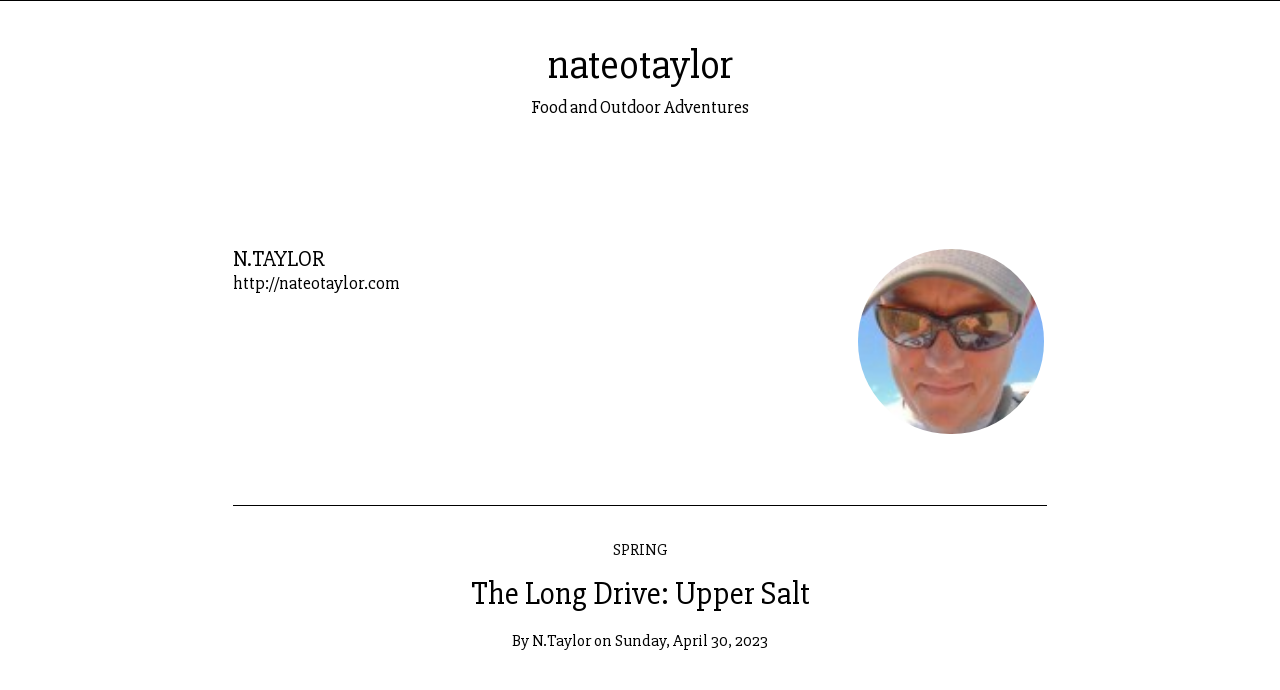

--- FILE ---
content_type: text/html; charset=UTF-8
request_url: http://nateotaylor.com/author/natetaylor2/page/3/
body_size: 11170
content:
<!DOCTYPE html> <!--[if IE 9]><html class="no-js ie9" lang="en-US"><![endif]--> <!--[if gt IE 9]><!--><html class="no-js" lang="en-US"><!--<![endif]--><head><meta charset="UTF-8"><meta name="viewport" content="width=device-width, initial-scale=1"><link rel="profile" href="http://gmpg.org/xfn/11"><title>n.taylor &#8211; Page 3 &#8211; nateotaylor</title><meta name='robots' content='max-image-preview:large' /> <script defer src="[data-uri]"></script><link rel='dns-prefetch' href='//www.googletagmanager.com' /><link rel='dns-prefetch' href='//fonts.googleapis.com' /><link href='https://sp-ao.shortpixel.ai' rel='preconnect' /><link rel="alternate" type="application/rss+xml" title="nateotaylor &raquo; Feed" href="https://nateotaylor.com/feed/" /><link rel="alternate" type="application/rss+xml" title="nateotaylor &raquo; Comments Feed" href="https://nateotaylor.com/comments/feed/" /><link rel="alternate" type="application/rss+xml" title="nateotaylor &raquo; Posts by n.taylor Feed" href="https://nateotaylor.com/author/natetaylor2/feed/" /><style id='wp-img-auto-sizes-contain-inline-css' type='text/css'>img:is([sizes=auto i],[sizes^="auto," i]){contain-intrinsic-size:3000px 1500px}
/*# sourceURL=wp-img-auto-sizes-contain-inline-css */</style><link rel='stylesheet' id='sbr_styles-css' href='http://nateotaylor.com/wp-content/plugins/reviews-feed/assets/css/sbr-styles.min.css?ver=2.1.1' type='text/css' media='all' /><style id='wp-emoji-styles-inline-css' type='text/css'>img.wp-smiley, img.emoji {
		display: inline !important;
		border: none !important;
		box-shadow: none !important;
		height: 1em !important;
		width: 1em !important;
		margin: 0 0.07em !important;
		vertical-align: -0.1em !important;
		background: none !important;
		padding: 0 !important;
	}
/*# sourceURL=wp-emoji-styles-inline-css */</style><style id='wp-block-library-inline-css' type='text/css'>:root{--wp-block-synced-color:#7a00df;--wp-block-synced-color--rgb:122,0,223;--wp-bound-block-color:var(--wp-block-synced-color);--wp-editor-canvas-background:#ddd;--wp-admin-theme-color:#007cba;--wp-admin-theme-color--rgb:0,124,186;--wp-admin-theme-color-darker-10:#006ba1;--wp-admin-theme-color-darker-10--rgb:0,107,160.5;--wp-admin-theme-color-darker-20:#005a87;--wp-admin-theme-color-darker-20--rgb:0,90,135;--wp-admin-border-width-focus:2px}@media (min-resolution:192dpi){:root{--wp-admin-border-width-focus:1.5px}}.wp-element-button{cursor:pointer}:root .has-very-light-gray-background-color{background-color:#eee}:root .has-very-dark-gray-background-color{background-color:#313131}:root .has-very-light-gray-color{color:#eee}:root .has-very-dark-gray-color{color:#313131}:root .has-vivid-green-cyan-to-vivid-cyan-blue-gradient-background{background:linear-gradient(135deg,#00d084,#0693e3)}:root .has-purple-crush-gradient-background{background:linear-gradient(135deg,#34e2e4,#4721fb 50%,#ab1dfe)}:root .has-hazy-dawn-gradient-background{background:linear-gradient(135deg,#faaca8,#dad0ec)}:root .has-subdued-olive-gradient-background{background:linear-gradient(135deg,#fafae1,#67a671)}:root .has-atomic-cream-gradient-background{background:linear-gradient(135deg,#fdd79a,#004a59)}:root .has-nightshade-gradient-background{background:linear-gradient(135deg,#330968,#31cdcf)}:root .has-midnight-gradient-background{background:linear-gradient(135deg,#020381,#2874fc)}:root{--wp--preset--font-size--normal:16px;--wp--preset--font-size--huge:42px}.has-regular-font-size{font-size:1em}.has-larger-font-size{font-size:2.625em}.has-normal-font-size{font-size:var(--wp--preset--font-size--normal)}.has-huge-font-size{font-size:var(--wp--preset--font-size--huge)}.has-text-align-center{text-align:center}.has-text-align-left{text-align:left}.has-text-align-right{text-align:right}.has-fit-text{white-space:nowrap!important}#end-resizable-editor-section{display:none}.aligncenter{clear:both}.items-justified-left{justify-content:flex-start}.items-justified-center{justify-content:center}.items-justified-right{justify-content:flex-end}.items-justified-space-between{justify-content:space-between}.screen-reader-text{border:0;clip-path:inset(50%);height:1px;margin:-1px;overflow:hidden;padding:0;position:absolute;width:1px;word-wrap:normal!important}.screen-reader-text:focus{background-color:#ddd;clip-path:none;color:#444;display:block;font-size:1em;height:auto;left:5px;line-height:normal;padding:15px 23px 14px;text-decoration:none;top:5px;width:auto;z-index:100000}html :where(.has-border-color){border-style:solid}html :where([style*=border-top-color]){border-top-style:solid}html :where([style*=border-right-color]){border-right-style:solid}html :where([style*=border-bottom-color]){border-bottom-style:solid}html :where([style*=border-left-color]){border-left-style:solid}html :where([style*=border-width]){border-style:solid}html :where([style*=border-top-width]){border-top-style:solid}html :where([style*=border-right-width]){border-right-style:solid}html :where([style*=border-bottom-width]){border-bottom-style:solid}html :where([style*=border-left-width]){border-left-style:solid}html :where(img[class*=wp-image-]){height:auto;max-width:100%}:where(figure){margin:0 0 1em}html :where(.is-position-sticky){--wp-admin--admin-bar--position-offset:var(--wp-admin--admin-bar--height,0px)}@media screen and (max-width:600px){html :where(.is-position-sticky){--wp-admin--admin-bar--position-offset:0px}}

/*# sourceURL=wp-block-library-inline-css */</style><style id='wp-block-categories-inline-css' type='text/css'>.wp-block-categories{box-sizing:border-box}.wp-block-categories.alignleft{margin-right:2em}.wp-block-categories.alignright{margin-left:2em}.wp-block-categories.wp-block-categories-dropdown.aligncenter{text-align:center}.wp-block-categories .wp-block-categories__label{display:block;width:100%}
/*# sourceURL=http://nateotaylor.com/wp-includes/blocks/categories/style.min.css */</style><style id='wp-block-search-inline-css' type='text/css'>.wp-block-search__button{margin-left:10px;word-break:normal}.wp-block-search__button.has-icon{line-height:0}.wp-block-search__button svg{height:1.25em;min-height:24px;min-width:24px;width:1.25em;fill:currentColor;vertical-align:text-bottom}:where(.wp-block-search__button){border:1px solid #ccc;padding:6px 10px}.wp-block-search__inside-wrapper{display:flex;flex:auto;flex-wrap:nowrap;max-width:100%}.wp-block-search__label{width:100%}.wp-block-search.wp-block-search__button-only .wp-block-search__button{box-sizing:border-box;display:flex;flex-shrink:0;justify-content:center;margin-left:0;max-width:100%}.wp-block-search.wp-block-search__button-only .wp-block-search__inside-wrapper{min-width:0!important;transition-property:width}.wp-block-search.wp-block-search__button-only .wp-block-search__input{flex-basis:100%;transition-duration:.3s}.wp-block-search.wp-block-search__button-only.wp-block-search__searchfield-hidden,.wp-block-search.wp-block-search__button-only.wp-block-search__searchfield-hidden .wp-block-search__inside-wrapper{overflow:hidden}.wp-block-search.wp-block-search__button-only.wp-block-search__searchfield-hidden .wp-block-search__input{border-left-width:0!important;border-right-width:0!important;flex-basis:0;flex-grow:0;margin:0;min-width:0!important;padding-left:0!important;padding-right:0!important;width:0!important}:where(.wp-block-search__input){appearance:none;border:1px solid #949494;flex-grow:1;font-family:inherit;font-size:inherit;font-style:inherit;font-weight:inherit;letter-spacing:inherit;line-height:inherit;margin-left:0;margin-right:0;min-width:3rem;padding:8px;text-decoration:unset!important;text-transform:inherit}:where(.wp-block-search__button-inside .wp-block-search__inside-wrapper){background-color:#fff;border:1px solid #949494;box-sizing:border-box;padding:4px}:where(.wp-block-search__button-inside .wp-block-search__inside-wrapper) .wp-block-search__input{border:none;border-radius:0;padding:0 4px}:where(.wp-block-search__button-inside .wp-block-search__inside-wrapper) .wp-block-search__input:focus{outline:none}:where(.wp-block-search__button-inside .wp-block-search__inside-wrapper) :where(.wp-block-search__button){padding:4px 8px}.wp-block-search.aligncenter .wp-block-search__inside-wrapper{margin:auto}.wp-block[data-align=right] .wp-block-search.wp-block-search__button-only .wp-block-search__inside-wrapper{float:right}
/*# sourceURL=http://nateotaylor.com/wp-includes/blocks/search/style.min.css */</style><style id='wp-block-paragraph-inline-css' type='text/css'>.is-small-text{font-size:.875em}.is-regular-text{font-size:1em}.is-large-text{font-size:2.25em}.is-larger-text{font-size:3em}.has-drop-cap:not(:focus):first-letter{float:left;font-size:8.4em;font-style:normal;font-weight:100;line-height:.68;margin:.05em .1em 0 0;text-transform:uppercase}body.rtl .has-drop-cap:not(:focus):first-letter{float:none;margin-left:.1em}p.has-drop-cap.has-background{overflow:hidden}:root :where(p.has-background){padding:1.25em 2.375em}:where(p.has-text-color:not(.has-link-color)) a{color:inherit}p.has-text-align-left[style*="writing-mode:vertical-lr"],p.has-text-align-right[style*="writing-mode:vertical-rl"]{rotate:180deg}
/*# sourceURL=http://nateotaylor.com/wp-includes/blocks/paragraph/style.min.css */</style><style id='global-styles-inline-css' type='text/css'>:root{--wp--preset--aspect-ratio--square: 1;--wp--preset--aspect-ratio--4-3: 4/3;--wp--preset--aspect-ratio--3-4: 3/4;--wp--preset--aspect-ratio--3-2: 3/2;--wp--preset--aspect-ratio--2-3: 2/3;--wp--preset--aspect-ratio--16-9: 16/9;--wp--preset--aspect-ratio--9-16: 9/16;--wp--preset--color--black: #000000;--wp--preset--color--cyan-bluish-gray: #abb8c3;--wp--preset--color--white: #ffffff;--wp--preset--color--pale-pink: #f78da7;--wp--preset--color--vivid-red: #cf2e2e;--wp--preset--color--luminous-vivid-orange: #ff6900;--wp--preset--color--luminous-vivid-amber: #fcb900;--wp--preset--color--light-green-cyan: #7bdcb5;--wp--preset--color--vivid-green-cyan: #00d084;--wp--preset--color--pale-cyan-blue: #8ed1fc;--wp--preset--color--vivid-cyan-blue: #0693e3;--wp--preset--color--vivid-purple: #9b51e0;--wp--preset--gradient--vivid-cyan-blue-to-vivid-purple: linear-gradient(135deg,rgb(6,147,227) 0%,rgb(155,81,224) 100%);--wp--preset--gradient--light-green-cyan-to-vivid-green-cyan: linear-gradient(135deg,rgb(122,220,180) 0%,rgb(0,208,130) 100%);--wp--preset--gradient--luminous-vivid-amber-to-luminous-vivid-orange: linear-gradient(135deg,rgb(252,185,0) 0%,rgb(255,105,0) 100%);--wp--preset--gradient--luminous-vivid-orange-to-vivid-red: linear-gradient(135deg,rgb(255,105,0) 0%,rgb(207,46,46) 100%);--wp--preset--gradient--very-light-gray-to-cyan-bluish-gray: linear-gradient(135deg,rgb(238,238,238) 0%,rgb(169,184,195) 100%);--wp--preset--gradient--cool-to-warm-spectrum: linear-gradient(135deg,rgb(74,234,220) 0%,rgb(151,120,209) 20%,rgb(207,42,186) 40%,rgb(238,44,130) 60%,rgb(251,105,98) 80%,rgb(254,248,76) 100%);--wp--preset--gradient--blush-light-purple: linear-gradient(135deg,rgb(255,206,236) 0%,rgb(152,150,240) 100%);--wp--preset--gradient--blush-bordeaux: linear-gradient(135deg,rgb(254,205,165) 0%,rgb(254,45,45) 50%,rgb(107,0,62) 100%);--wp--preset--gradient--luminous-dusk: linear-gradient(135deg,rgb(255,203,112) 0%,rgb(199,81,192) 50%,rgb(65,88,208) 100%);--wp--preset--gradient--pale-ocean: linear-gradient(135deg,rgb(255,245,203) 0%,rgb(182,227,212) 50%,rgb(51,167,181) 100%);--wp--preset--gradient--electric-grass: linear-gradient(135deg,rgb(202,248,128) 0%,rgb(113,206,126) 100%);--wp--preset--gradient--midnight: linear-gradient(135deg,rgb(2,3,129) 0%,rgb(40,116,252) 100%);--wp--preset--font-size--small: 13px;--wp--preset--font-size--medium: 20px;--wp--preset--font-size--large: 36px;--wp--preset--font-size--x-large: 42px;--wp--preset--spacing--20: 0.44rem;--wp--preset--spacing--30: 0.67rem;--wp--preset--spacing--40: 1rem;--wp--preset--spacing--50: 1.5rem;--wp--preset--spacing--60: 2.25rem;--wp--preset--spacing--70: 3.38rem;--wp--preset--spacing--80: 5.06rem;--wp--preset--shadow--natural: 6px 6px 9px rgba(0, 0, 0, 0.2);--wp--preset--shadow--deep: 12px 12px 50px rgba(0, 0, 0, 0.4);--wp--preset--shadow--sharp: 6px 6px 0px rgba(0, 0, 0, 0.2);--wp--preset--shadow--outlined: 6px 6px 0px -3px rgb(255, 255, 255), 6px 6px rgb(0, 0, 0);--wp--preset--shadow--crisp: 6px 6px 0px rgb(0, 0, 0);}:where(.is-layout-flex){gap: 0.5em;}:where(.is-layout-grid){gap: 0.5em;}body .is-layout-flex{display: flex;}.is-layout-flex{flex-wrap: wrap;align-items: center;}.is-layout-flex > :is(*, div){margin: 0;}body .is-layout-grid{display: grid;}.is-layout-grid > :is(*, div){margin: 0;}:where(.wp-block-columns.is-layout-flex){gap: 2em;}:where(.wp-block-columns.is-layout-grid){gap: 2em;}:where(.wp-block-post-template.is-layout-flex){gap: 1.25em;}:where(.wp-block-post-template.is-layout-grid){gap: 1.25em;}.has-black-color{color: var(--wp--preset--color--black) !important;}.has-cyan-bluish-gray-color{color: var(--wp--preset--color--cyan-bluish-gray) !important;}.has-white-color{color: var(--wp--preset--color--white) !important;}.has-pale-pink-color{color: var(--wp--preset--color--pale-pink) !important;}.has-vivid-red-color{color: var(--wp--preset--color--vivid-red) !important;}.has-luminous-vivid-orange-color{color: var(--wp--preset--color--luminous-vivid-orange) !important;}.has-luminous-vivid-amber-color{color: var(--wp--preset--color--luminous-vivid-amber) !important;}.has-light-green-cyan-color{color: var(--wp--preset--color--light-green-cyan) !important;}.has-vivid-green-cyan-color{color: var(--wp--preset--color--vivid-green-cyan) !important;}.has-pale-cyan-blue-color{color: var(--wp--preset--color--pale-cyan-blue) !important;}.has-vivid-cyan-blue-color{color: var(--wp--preset--color--vivid-cyan-blue) !important;}.has-vivid-purple-color{color: var(--wp--preset--color--vivid-purple) !important;}.has-black-background-color{background-color: var(--wp--preset--color--black) !important;}.has-cyan-bluish-gray-background-color{background-color: var(--wp--preset--color--cyan-bluish-gray) !important;}.has-white-background-color{background-color: var(--wp--preset--color--white) !important;}.has-pale-pink-background-color{background-color: var(--wp--preset--color--pale-pink) !important;}.has-vivid-red-background-color{background-color: var(--wp--preset--color--vivid-red) !important;}.has-luminous-vivid-orange-background-color{background-color: var(--wp--preset--color--luminous-vivid-orange) !important;}.has-luminous-vivid-amber-background-color{background-color: var(--wp--preset--color--luminous-vivid-amber) !important;}.has-light-green-cyan-background-color{background-color: var(--wp--preset--color--light-green-cyan) !important;}.has-vivid-green-cyan-background-color{background-color: var(--wp--preset--color--vivid-green-cyan) !important;}.has-pale-cyan-blue-background-color{background-color: var(--wp--preset--color--pale-cyan-blue) !important;}.has-vivid-cyan-blue-background-color{background-color: var(--wp--preset--color--vivid-cyan-blue) !important;}.has-vivid-purple-background-color{background-color: var(--wp--preset--color--vivid-purple) !important;}.has-black-border-color{border-color: var(--wp--preset--color--black) !important;}.has-cyan-bluish-gray-border-color{border-color: var(--wp--preset--color--cyan-bluish-gray) !important;}.has-white-border-color{border-color: var(--wp--preset--color--white) !important;}.has-pale-pink-border-color{border-color: var(--wp--preset--color--pale-pink) !important;}.has-vivid-red-border-color{border-color: var(--wp--preset--color--vivid-red) !important;}.has-luminous-vivid-orange-border-color{border-color: var(--wp--preset--color--luminous-vivid-orange) !important;}.has-luminous-vivid-amber-border-color{border-color: var(--wp--preset--color--luminous-vivid-amber) !important;}.has-light-green-cyan-border-color{border-color: var(--wp--preset--color--light-green-cyan) !important;}.has-vivid-green-cyan-border-color{border-color: var(--wp--preset--color--vivid-green-cyan) !important;}.has-pale-cyan-blue-border-color{border-color: var(--wp--preset--color--pale-cyan-blue) !important;}.has-vivid-cyan-blue-border-color{border-color: var(--wp--preset--color--vivid-cyan-blue) !important;}.has-vivid-purple-border-color{border-color: var(--wp--preset--color--vivid-purple) !important;}.has-vivid-cyan-blue-to-vivid-purple-gradient-background{background: var(--wp--preset--gradient--vivid-cyan-blue-to-vivid-purple) !important;}.has-light-green-cyan-to-vivid-green-cyan-gradient-background{background: var(--wp--preset--gradient--light-green-cyan-to-vivid-green-cyan) !important;}.has-luminous-vivid-amber-to-luminous-vivid-orange-gradient-background{background: var(--wp--preset--gradient--luminous-vivid-amber-to-luminous-vivid-orange) !important;}.has-luminous-vivid-orange-to-vivid-red-gradient-background{background: var(--wp--preset--gradient--luminous-vivid-orange-to-vivid-red) !important;}.has-very-light-gray-to-cyan-bluish-gray-gradient-background{background: var(--wp--preset--gradient--very-light-gray-to-cyan-bluish-gray) !important;}.has-cool-to-warm-spectrum-gradient-background{background: var(--wp--preset--gradient--cool-to-warm-spectrum) !important;}.has-blush-light-purple-gradient-background{background: var(--wp--preset--gradient--blush-light-purple) !important;}.has-blush-bordeaux-gradient-background{background: var(--wp--preset--gradient--blush-bordeaux) !important;}.has-luminous-dusk-gradient-background{background: var(--wp--preset--gradient--luminous-dusk) !important;}.has-pale-ocean-gradient-background{background: var(--wp--preset--gradient--pale-ocean) !important;}.has-electric-grass-gradient-background{background: var(--wp--preset--gradient--electric-grass) !important;}.has-midnight-gradient-background{background: var(--wp--preset--gradient--midnight) !important;}.has-small-font-size{font-size: var(--wp--preset--font-size--small) !important;}.has-medium-font-size{font-size: var(--wp--preset--font-size--medium) !important;}.has-large-font-size{font-size: var(--wp--preset--font-size--large) !important;}.has-x-large-font-size{font-size: var(--wp--preset--font-size--x-large) !important;}
/*# sourceURL=global-styles-inline-css */</style><style id='classic-theme-styles-inline-css' type='text/css'>/*! This file is auto-generated */
.wp-block-button__link{color:#fff;background-color:#32373c;border-radius:9999px;box-shadow:none;text-decoration:none;padding:calc(.667em + 2px) calc(1.333em + 2px);font-size:1.125em}.wp-block-file__button{background:#32373c;color:#fff;text-decoration:none}
/*# sourceURL=/wp-includes/css/classic-themes.min.css */</style><link rel='stylesheet' id='WRT-style-css' href='http://nateotaylor.com/wp-content/cache/autoptimize/autoptimize_single_c01f859cda3f439763e4931d2490c403.php?ver=6.9' type='text/css' media='all' /><link rel='stylesheet' id='WRT-main-style-css' href='http://nateotaylor.com/wp-content/cache/autoptimize/autoptimize_single_803893ebcda13a8f4a318c300ddcca00.php?ver=6.9' type='text/css' media='all' /><link rel='stylesheet' id='WRT-google_fonts-css' href='https://fonts.googleapis.com/css2?family=Aleo%3Awght%40100%3B300&#038;family=Slabo+27px&#038;display=swap&#038;ver=6.9' type='text/css' media='all' /><link rel='stylesheet' id='slb_core-css' href='http://nateotaylor.com/wp-content/cache/autoptimize/autoptimize_single_a5bb779e3f9eef4a7dac11ff9eb10e19.php?ver=2.9.4' type='text/css' media='all' /> <script type="text/javascript" src="http://nateotaylor.com/wp-includes/js/jquery/jquery.min.js?ver=3.7.1" id="jquery-core-js"></script> <script defer type="text/javascript" src="http://nateotaylor.com/wp-includes/js/jquery/jquery-migrate.min.js?ver=3.4.1" id="jquery-migrate-js"></script> 
 <script defer type="text/javascript" src="https://www.googletagmanager.com/gtag/js?id=GT-K4LNGKX" id="google_gtagjs-js"></script> <script defer id="google_gtagjs-js-after" src="[data-uri]"></script> <link rel="https://api.w.org/" href="https://nateotaylor.com/wp-json/" /><link rel="alternate" title="JSON" type="application/json" href="https://nateotaylor.com/wp-json/wp/v2/users/1" /><link rel="EditURI" type="application/rsd+xml" title="RSD" href="https://nateotaylor.com/xmlrpc.php?rsd" /><meta name="generator" content="WordPress 6.9" /><meta name="generator" content="Site Kit by Google 1.171.0" /><style type="text/css">html, body {font-family:font-family: 'Aleo', serif; font-family: 'Josefin Slab', serif; font-family: 'Slabo 27px', serif;;font-size:18px;line-height:1.2;}.entry-content a:not([class]), a:active, a:focus, a:hover{color:#0a0a0a}.social-navigation.theme-colors,
		.comments-area .comments-list .comment .comment-meta .comment-header .comment-reply,
		.entry .entry-header .entry-meta .entry-cat,
		.entry .entry-quote-author,
		.widget.widget_recent-post .entry-list .entry .entry-meta .entry-cat, 
		.widget.widget_popular-post .entry-list .entry .entry-meta .entry-cat, 
		.widget.widget_posts .entry-list .entry .entry-meta .entry-cat, 
		.widget.widget_posts .entry .entry-meta .entry-cat, 
		.widget.widget_wrt_recent_posts .entry .entry-meta .entry-cat, 
		.widget.widget_related_posts .entry .entry-meta .entry-cat,
		.widget.widget_categories ul li a:hover,
		.widget.widget_product_categories ul li a:hover,
		.widget.widget_archive ul li a:hover,
		.widget.widget_archives ul li a:hover,
		.widget.widget_twitter .tweets-list .tweet a,
		.widget.widget_recent_comments .recentcomments span a{ color :#0a0a0a}
		.widget.widget_categories ul li a:before,
		.widget.widget_nav_menu ul li a::before, 
		.widget.widget_pages ul li a::before, 
		.widget.widget_meta ul li a::before, 
		.widget.widget_product_categories ul li a:before,
		.widget.widget_archive ul li a:before, 
		.widget.widget_archives ul li a:before {background-color: #0a0a0a }.widget.widget_tag_cloud .tagcloud a:hover {
			color:#0a0a0a;
			border-color:#0a0a0a}.pace-running .pace{background-color:#ffffff;}
	.pace-done .pace{background-color:transparent;}
	.pace {
	  -webkit-pointer-events: none;
	  pointer-events: none;

	  -webkit-user-select: none;
	  -moz-user-select: none;
	  user-select: none;

	  position: fixed;
	  top: 0;
	  left: 0;
	  width: 100%;
	  z-index:9999;

	  -webkit-transform: translate3d(0, -50px, 0);
	  -ms-transform: translate3d(0, -50px, 0);
	  transform: translate3d(0, -50px, 0);

	  -webkit-transition: -webkit-transform .5s ease-out;
	  -ms-transition: -webkit-transform .5s ease-out;
	  transition: transform .5s ease-out;
	}

	.pace.pace-active {
	  -webkit-transform: translate3d(0, 0, 0);
	  -ms-transform: translate3d(0, 0, 0);
	  transform: translate3d(0, 0, 0);
	}

	.pace .pace-progress {
	  display: block;
	  position: fixed;
	  z-index: 2000;
	  top: 0;
	  right: 100%;
	  width: 100%;
	  height: 5px;
	  background:#0a0a0a;
	  pointer-events: none;
	}</style><script defer src="[data-uri]"></script><style type="text/css" id="custom-background-css">body.custom-background { background-color: #161616; }</style><link rel="icon" href="https://sp-ao.shortpixel.ai/client/to_auto,q_glossy,ret_img,w_32,h_32/https://nateotaylor.com/wp-content/uploads/2023/12/cropped-IMG_0310-scaled-1-32x32.jpg" sizes="32x32" /><link rel="icon" href="https://sp-ao.shortpixel.ai/client/to_auto,q_glossy,ret_img,w_192,h_192/https://nateotaylor.com/wp-content/uploads/2023/12/cropped-IMG_0310-scaled-1-192x192.jpg" sizes="192x192" /><link rel="apple-touch-icon" href="https://sp-ao.shortpixel.ai/client/to_auto,q_glossy,ret_img,w_180,h_180/https://nateotaylor.com/wp-content/uploads/2023/12/cropped-IMG_0310-scaled-1-180x180.jpg" /><meta name="msapplication-TileImage" content="https://nateotaylor.com/wp-content/uploads/2023/12/cropped-IMG_0310-scaled-1-270x270.jpg" /></head><body id="site-body" class="archive paged author author-natetaylor2 author-1 custom-background paged-3 author-paged-3 wp-theme-writee theme-header4"><div class="site-mobile-navigation"></div><div class="site-wrapper boxed-wrapper  shadow-wrapper"><header id="site-header" class="site-header"><div class="site-header-top"><div class="site-container"><div class="site-row"><div class="site-header-top-left site-column-9"></div></div></div></div><div class="site-header-bottom"><div class="site-container"><div class="site-row"><div class="site-header-middle-center"><div class="site-brand"><h1 class="site-heading"> <a href="https://nateotaylor.com/" rel="home">nateotaylor</a></h1><p class="site-tagline">Food and Outdoor Adventures</p> <a href="https://nateotaylor.com/" class="mobile-navigation-toggle"></a></div></div></div></div></div></header><section class="site-main  "><div class="site-container"><div class="site-row"><div class="site-content compact-view site-col-center  with-no-sidebar " id="site-content" role="main"><div class="site-content-header"><div class="author"><div class="author-image fl-right"><a href="https://nateotaylor.com/author/natetaylor2/"><img alt='' src='https://secure.gravatar.com/avatar/29aa205bb8c71ff9814e34df20987e6a54a5fd9bcef260203bb60c936402727d?s=100&#038;d=monsterid&#038;r=pg' srcset='https://secure.gravatar.com/avatar/29aa205bb8c71ff9814e34df20987e6a54a5fd9bcef260203bb60c936402727d?s=200&#038;d=monsterid&#038;r=pg 2x' class='avatar avatar-100 photo' height='100' width='100' decoding='async'/></a></div><div class="author-meta"><h6 class="author-name"><a href="https://nateotaylor.com/author/natetaylor2/" class="contributor-link">n.taylor</a></h6><div class="author-website"><a href="http://nateotaylor.com">http://nateotaylor.com</a></div><p class="author-desc"></p></div></div></div><div class="standard-container"><article id="entry-4845" class="post-4845 post type-post status-publish format-standard has-post-thumbnail hentry category-spring tag-multi-day tag-quartzite-falls tag-rafting tag-salt-river entry entry-center"style="text-align:center;"><div class="entry-row"><div class="entry-full-center"><div class="entry-header"><div class="entry-meta"> <span class="entry-cat"><a href="https://nateotaylor.com/seasons/spring/" rel="category tag">Spring</a></span></div><h2 class="entry-title"><a href="https://nateotaylor.com/2023/04/the-long-drive-upper-salt/">The Long Drive: Upper Salt</a></h2><div class="entry-meta"> <span class="entry-author">By <a href="https://nateotaylor.com/author/natetaylor2/" title="Posts by n.taylor" rel="author">n.taylor</a> </span> <span class="entry-date">on <a href="https://nateotaylor.com/2023/04/">Sunday, April 30, 2023</a></span></div></div><div  class="entry-media" > <a href="https://nateotaylor.com/2023/04/the-long-drive-upper-salt/" class="entry-thumb" title="Permalink to: &quot;The Long Drive: Upper Salt&quot;"><noscript><img width="1" height="1" src="https://sp-ao.shortpixel.ai/client/to_auto,q_glossy,ret_img,w_1,h_1/https://nateotaylor.com/wp-content/uploads/2023/06/img_8742.jpg" class="attachment-WRT-post-image size-WRT-post-image wp-post-image" alt="" decoding="async" /></noscript><img width="1" height="1" src='data:image/svg+xml,%3Csvg%20xmlns=%22http://www.w3.org/2000/svg%22%20viewBox=%220%200%201%201%22%3E%3C/svg%3E' data-src="https://sp-ao.shortpixel.ai/client/to_auto,q_glossy,ret_img,w_1,h_1/https://nateotaylor.com/wp-content/uploads/2023/06/img_8742.jpg" class="lazyload attachment-WRT-post-image size-WRT-post-image wp-post-image" alt="" decoding="async" /></a></div><div class="entry-content"><p>The Long Drive as it was called, began at 5am. Actually it began before that, when the cancellation day came I logged in, and to my dismay there were no dates available for pickup. Not to be deterred, I continued to check throughout the day and suddenly, around 1PM, the dates became available. Lots of &hellip;</p></div><div class="entry-footer"><div class="entry-footer-top"> <a href="https://nateotaylor.com/2023/04/the-long-drive-upper-salt/" title="The Long Drive: Upper Salt" class="entry-button">Continue Reading</a></div><div class="entry-footer-bottom"><div class="entry-share"><ul><li><a href="https://www.facebook.com/sharer/sharer.php?u=https://nateotaylor.com/2023/04/the-long-drive-upper-salt/" onclick="window.open(this.href, 'facebook-share','width=580,height=296');return false;"><span class="fa fa-facebook"></span></a></li><li><a href="http://twitter.com/share?text=The%20Long%20Drive:%20Upper%20Salt&#038;url=https://nateotaylor.com/2023/04/the-long-drive-upper-salt/" onclick="window.open(this.href, 'twitter-share', 'width=550,height=235');return false;"><span class="fa fa-twitter"></span></a></li><li><a href="https://www.linkedin.com/shareArticle?mini=true&#038;url=https://nateotaylor.com/2023/04/the-long-drive-upper-salt/&#038;title=The%20Long%20Drive:%20Upper%20Salt" onclick="window.open(this.href, 'linkedIn-share', 'width=550,height=550');return false;"><span class="fa fa-linkedin"></span></a></li><li><a href="#" onclick="window.open('http://pinterest.com/pin/create/button/?url=https://nateotaylor.com/2023/04/the-long-drive-upper-salt/&#038;media=https://nateotaylor.com/wp-content/uploads/2023/06/img_8742.jpg&#038;description=The%20Long%20Drive:%20Upper%20Salt', 'pinterest-share', 'width=490,height=530');return false;"><span class="fa fa-pinterest-p"></span></a></li></ul></div><div class="entry-comments"> <a href="https://nateotaylor.com/2023/04/the-long-drive-upper-salt/#respond"><span class="fa fa-comment"></span> <span class="comments-counting">0</span> </a></div></div></div></div></div></article><article id="entry-4734" class="post-4734 post type-post status-publish format-standard has-post-thumbnail hentry category-summer tag-crab tag-echo-park tag-green-river tag-lodore tag-multi-day tag-split-mountain tag-steak entry entry-center"style="text-align:center;"><div class="entry-row"><div class="entry-full-center"><div class="entry-header"><div class="entry-meta"> <span class="entry-cat"><a href="https://nateotaylor.com/seasons/summer/" rel="category tag">Summer</a></span></div><h2 class="entry-title"><a href="https://nateotaylor.com/2022/09/last-of-the-summer/">Last of the Summer</a></h2><div class="entry-meta"> <span class="entry-author">By <a href="https://nateotaylor.com/author/natetaylor2/" title="Posts by n.taylor" rel="author">n.taylor</a> </span> <span class="entry-date">on <a href="https://nateotaylor.com/2022/09/">Friday, September 23, 2022</a></span></div></div><div  class="entry-media" > <a href="https://nateotaylor.com/2022/09/last-of-the-summer/" class="entry-thumb" title="Permalink to: &quot;Last of the Summer&quot;"><img width="780" height="585" src="https://sp-ao.shortpixel.ai/client/to_auto,q_glossy,ret_img,w_780,h_585/https://nateotaylor.com/wp-content/uploads/2023/01/IMG_6147.jpg" class="attachment-WRT-post-image size-WRT-post-image wp-post-image" alt="" decoding="async" fetchpriority="high" srcset="https://sp-ao.shortpixel.ai/client/to_auto,q_glossy,ret_img,w_836/https://nateotaylor.com/wp-content/uploads/2023/01/IMG_6147.jpg 836w, https://sp-ao.shortpixel.ai/client/to_auto,q_glossy,ret_img,w_300/https://nateotaylor.com/wp-content/uploads/2023/01/IMG_6147-300x225.jpg 300w, https://sp-ao.shortpixel.ai/client/to_auto,q_glossy,ret_img,w_768/https://nateotaylor.com/wp-content/uploads/2023/01/IMG_6147-768x576.jpg 768w" sizes="(max-width: 780px) 100vw, 780px" /></a></div><div class="entry-content"><p>An August 13 Gates of Lodore private rafting trip.</p></div><div class="entry-footer"><div class="entry-footer-top"> <a href="https://nateotaylor.com/2022/09/last-of-the-summer/" title="Last of the Summer" class="entry-button">Continue Reading</a></div><div class="entry-footer-bottom"><div class="entry-share"><ul><li><a href="https://www.facebook.com/sharer/sharer.php?u=https://nateotaylor.com/2022/09/last-of-the-summer/" onclick="window.open(this.href, 'facebook-share','width=580,height=296');return false;"><span class="fa fa-facebook"></span></a></li><li><a href="http://twitter.com/share?text=Last%20of%20the%20Summer&#038;url=https://nateotaylor.com/2022/09/last-of-the-summer/" onclick="window.open(this.href, 'twitter-share', 'width=550,height=235');return false;"><span class="fa fa-twitter"></span></a></li><li><a href="https://www.linkedin.com/shareArticle?mini=true&#038;url=https://nateotaylor.com/2022/09/last-of-the-summer/&#038;title=Last%20of%20the%20Summer" onclick="window.open(this.href, 'linkedIn-share', 'width=550,height=550');return false;"><span class="fa fa-linkedin"></span></a></li><li><a href="#" onclick="window.open('http://pinterest.com/pin/create/button/?url=https://nateotaylor.com/2022/09/last-of-the-summer/&#038;media=https://nateotaylor.com/wp-content/uploads/2023/01/IMG_6147.jpg&#038;description=Last%20of%20the%20Summer', 'pinterest-share', 'width=490,height=530');return false;"><span class="fa fa-pinterest-p"></span></a></li></ul></div><div class="entry-comments"> <a href="https://nateotaylor.com/2022/09/last-of-the-summer/#respond"><span class="fa fa-comment"></span> <span class="comments-counting">0</span> </a></div></div></div></div></div></article></div><nav class="navigation pagination" aria-label="Posts pagination"><h2 class="screen-reader-text">Posts pagination</h2><div class="nav-links"><a class="prev page-numbers" href="https://nateotaylor.com/author/natetaylor2/page/2/">&larr; Previous</a> <a class="page-numbers" href="https://nateotaylor.com/author/natetaylor2/">1</a> <a class="page-numbers" href="https://nateotaylor.com/author/natetaylor2/page/2/">2</a> <span aria-current="page" class="page-numbers current">3</span> <a class="page-numbers" href="https://nateotaylor.com/author/natetaylor2/page/4/">4</a> <a class="page-numbers" href="https://nateotaylor.com/author/natetaylor2/page/5/">5</a> <span class="page-numbers dots">&hellip;</span> <a class="page-numbers" href="https://nateotaylor.com/author/natetaylor2/page/94/">94</a> <a class="next page-numbers" href="https://nateotaylor.com/author/natetaylor2/page/4/">Next &rarr;</a></div></nav></div></div></div></section><footer id="site-footer" class="site-footer"><div class="site-footer-top"><div class="site-container"><div class="site-row"><div class="site-column-4"><div id="block-9" class="widget  widget_block widget_categories widget-ver"><ul class="wp-block-categories-list wp-block-categories"><li class="cat-item cat-item-37"><a href="https://nateotaylor.com/seasons/fall/">Fall<span>(34)</span></a></li><li class="cat-item cat-item-3"><a href="https://nateotaylor.com/seasons/spring/">Spring<span>(48)</span></a></li><li class="cat-item cat-item-1"><a href="https://nateotaylor.com/seasons/summer/">Summer<span>(69)</span></a></li><li class="cat-item cat-item-4"><a href="https://nateotaylor.com/seasons/winter/">Winter<span>(36)</span></a></li></ul></div></div><div class="site-column-4"><div id="block-6" class="widget  widget_block widget_search widget-ver"><form role="search" method="get" action="https://nateotaylor.com/" class="wp-block-search__button-outside wp-block-search__text-button wp-block-search"    ><label class="wp-block-search__label" for="wp-block-search__input-1" >The Oracle</label><div class="wp-block-search__inside-wrapper" ><input class="wp-block-search__input" id="wp-block-search__input-1" placeholder="" value="" type="search" name="s" required /><button aria-label="Search" class="wp-block-search__button wp-element-button" type="submit" >Search</button></div></form></div></div><div class="site-column-4"></div></div></div></div><div class="site-footer-bottom"><div class="site-container text-center"> Theme by <a href="http://www.scissorthemes.com/" traget="_blank"> Scissor Themes</a> Proudly powered by <a href="https://wordpress.org/" traget="_blank"> WordPress</a></div></div></footer></div><div class="site-navigation-overlay"></div> <script type="speculationrules">{"prefetch":[{"source":"document","where":{"and":[{"href_matches":"/*"},{"not":{"href_matches":["/wp-*.php","/wp-admin/*","/wp-content/uploads/*","/wp-content/*","/wp-content/plugins/*","/wp-content/themes/writee/*","/*\\?(.+)"]}},{"not":{"selector_matches":"a[rel~=\"nofollow\"]"}},{"not":{"selector_matches":".no-prefetch, .no-prefetch a"}}]},"eagerness":"conservative"}]}</script> <noscript><style>.lazyload{display:none;}</style></noscript><script data-noptimize="1">window.lazySizesConfig=window.lazySizesConfig||{};window.lazySizesConfig.loadMode=1;</script><script defer data-noptimize="1" src='http://nateotaylor.com/wp-content/plugins/autoptimize/classes/external/js/lazysizes.min.js?ao_version=3.1.14'></script><script defer type="text/javascript" src="http://nateotaylor.com/wp-content/themes/writee/assets/js/pace.min.js?ver=1.0.0" id="WRT-pace-js"></script> <script defer type="text/javascript" src="http://nateotaylor.com/wp-content/cache/autoptimize/autoptimize_single_c1ff1650bba6e39089834e708129d723.php?ver=1.0.0" id="WRT-modernizr-js"></script> <script defer type="text/javascript" src="http://nateotaylor.com/wp-content/themes/writee/assets/js/cssua.min.js?ver=1.0.0" id="WRT-cssua-js"></script> <script defer type="text/javascript" src="http://nateotaylor.com/wp-content/themes/writee/assets/js/slick.min.js?ver=1.0.0" id="WRT-carousel-js"></script> <script defer type="text/javascript" src="http://nateotaylor.com/wp-content/cache/autoptimize/autoptimize_single_eadc9a09d7e31ee01ab54eb79bc90416.php?ver=1.0.0" id="WRT-fitvids-js"></script> <script defer type="text/javascript" src="http://nateotaylor.com/wp-content/themes/writee/assets/js/jquery.scrollUp.min.js?ver=1.0.0" id="WRT-scrollUp-js"></script> <script defer type="text/javascript" src="http://nateotaylor.com/wp-content/cache/autoptimize/autoptimize_single_fe4237e6cd1171b7e245844555aea1e3.php?ver%5B0%5D=jquery" id="WRT-main-js-js"></script> <script defer id="WRT-main-js-js-after" src="[data-uri]"></script> <script id="wp-emoji-settings" type="application/json">{"baseUrl":"https://s.w.org/images/core/emoji/17.0.2/72x72/","ext":".png","svgUrl":"https://s.w.org/images/core/emoji/17.0.2/svg/","svgExt":".svg","source":{"concatemoji":"http://nateotaylor.com/wp-includes/js/wp-emoji-release.min.js?ver=6.9"}}</script> <script type="module">/*! This file is auto-generated */
const a=JSON.parse(document.getElementById("wp-emoji-settings").textContent),o=(window._wpemojiSettings=a,"wpEmojiSettingsSupports"),s=["flag","emoji"];function i(e){try{var t={supportTests:e,timestamp:(new Date).valueOf()};sessionStorage.setItem(o,JSON.stringify(t))}catch(e){}}function c(e,t,n){e.clearRect(0,0,e.canvas.width,e.canvas.height),e.fillText(t,0,0);t=new Uint32Array(e.getImageData(0,0,e.canvas.width,e.canvas.height).data);e.clearRect(0,0,e.canvas.width,e.canvas.height),e.fillText(n,0,0);const a=new Uint32Array(e.getImageData(0,0,e.canvas.width,e.canvas.height).data);return t.every((e,t)=>e===a[t])}function p(e,t){e.clearRect(0,0,e.canvas.width,e.canvas.height),e.fillText(t,0,0);var n=e.getImageData(16,16,1,1);for(let e=0;e<n.data.length;e++)if(0!==n.data[e])return!1;return!0}function u(e,t,n,a){switch(t){case"flag":return n(e,"\ud83c\udff3\ufe0f\u200d\u26a7\ufe0f","\ud83c\udff3\ufe0f\u200b\u26a7\ufe0f")?!1:!n(e,"\ud83c\udde8\ud83c\uddf6","\ud83c\udde8\u200b\ud83c\uddf6")&&!n(e,"\ud83c\udff4\udb40\udc67\udb40\udc62\udb40\udc65\udb40\udc6e\udb40\udc67\udb40\udc7f","\ud83c\udff4\u200b\udb40\udc67\u200b\udb40\udc62\u200b\udb40\udc65\u200b\udb40\udc6e\u200b\udb40\udc67\u200b\udb40\udc7f");case"emoji":return!a(e,"\ud83e\u1fac8")}return!1}function f(e,t,n,a){let r;const o=(r="undefined"!=typeof WorkerGlobalScope&&self instanceof WorkerGlobalScope?new OffscreenCanvas(300,150):document.createElement("canvas")).getContext("2d",{willReadFrequently:!0}),s=(o.textBaseline="top",o.font="600 32px Arial",{});return e.forEach(e=>{s[e]=t(o,e,n,a)}),s}function r(e){var t=document.createElement("script");t.src=e,t.defer=!0,document.head.appendChild(t)}a.supports={everything:!0,everythingExceptFlag:!0},new Promise(t=>{let n=function(){try{var e=JSON.parse(sessionStorage.getItem(o));if("object"==typeof e&&"number"==typeof e.timestamp&&(new Date).valueOf()<e.timestamp+604800&&"object"==typeof e.supportTests)return e.supportTests}catch(e){}return null}();if(!n){if("undefined"!=typeof Worker&&"undefined"!=typeof OffscreenCanvas&&"undefined"!=typeof URL&&URL.createObjectURL&&"undefined"!=typeof Blob)try{var e="postMessage("+f.toString()+"("+[JSON.stringify(s),u.toString(),c.toString(),p.toString()].join(",")+"));",a=new Blob([e],{type:"text/javascript"});const r=new Worker(URL.createObjectURL(a),{name:"wpTestEmojiSupports"});return void(r.onmessage=e=>{i(n=e.data),r.terminate(),t(n)})}catch(e){}i(n=f(s,u,c,p))}t(n)}).then(e=>{for(const n in e)a.supports[n]=e[n],a.supports.everything=a.supports.everything&&a.supports[n],"flag"!==n&&(a.supports.everythingExceptFlag=a.supports.everythingExceptFlag&&a.supports[n]);var t;a.supports.everythingExceptFlag=a.supports.everythingExceptFlag&&!a.supports.flag,a.supports.everything||((t=a.source||{}).concatemoji?r(t.concatemoji):t.wpemoji&&t.twemoji&&(r(t.twemoji),r(t.wpemoji)))});
//# sourceURL=http://nateotaylor.com/wp-includes/js/wp-emoji-loader.min.js</script> <script defer id="slb_context" src="[data-uri]"></script> </body></html>
<!-- Dynamic page generated in 0.143 seconds. -->
<!-- Cached page generated by WP-Super-Cache on 2026-01-28 20:22:16 -->

<!-- super cache -->

--- FILE ---
content_type: text/css; charset=utf-8
request_url: http://nateotaylor.com/wp-content/cache/autoptimize/autoptimize_single_803893ebcda13a8f4a318c300ddcca00.php?ver=6.9
body_size: 19653
content:
@charset "UTF-8";body{direction:ltr;text-align:left;unicode-bidi:embed}html{box-sizing:border-box}*,*:after,*:before{box-sizing:inherit}
/*! normalize.css v2.1.3 | MIT License | git.io/normalize */
article,aside,details,figcaption,figure,footer,header,hgroup,main,nav,section,summary{display:block}audio,canvas,video{display:inline-block}audio:not([controls]){display:none;height:0}[hidden],template{display:none}html{font-family:sans-serif;-ms-text-size-adjust:100%;-webkit-text-size-adjust:100%}body{margin:0}a{background:0 0}a:focus{outline:thin dotted}a:active,a:hover{outline:0}h1{font-size:2em;margin:.67em 0}abbr[title]{border-bottom:1px dotted}b,strong{font-weight:700}dfn{font-style:italic}hr{-moz-box-sizing:content-box;box-sizing:content-box;height:0}mark{background:#ff0;color:#000}code,kbd,pre,samp{font-family:monospace,serif;font-size:1em}pre{white-space:pre-wrap}q{quotes:"\201C" "\201D" "\2018" "\2019"}small{font-size:80%}sub,sup{font-size:75%;line-height:0;position:relative;vertical-align:baseline}sup{top:-.5em}sub{bottom:-.25em}img{border:0;height:auto;max-height:100%;max-width:100%}svg:not(:root){overflow:hidden}figure{margin:0}fieldset{border:1px solid silver;margin:0 2px;padding:.35em .625em .75em}legend{border:0;padding:0}button,.banner-text .banner-button,.comment-respond .comment-form button,.comment-respond .comment-form input[type=button],.comment-respond .comment-form input[type=reset],.comment-respond .comment-form input[type=submit],.widget_wrt_shop .product .product-button,input,select,textarea{font-family:inherit;font-size:100%;margin:0}button,.banner-text .banner-button,.comment-respond .comment-form button,.comment-respond .comment-form input[type=button],.comment-respond .comment-form input[type=reset],.comment-respond .comment-form input[type=submit],.widget_wrt_shop .product .product-button,input{line-height:normal}button,.banner-text .banner-button,.comment-respond .comment-form button,.comment-respond .comment-form input[type=button],.comment-respond .comment-form input[type=reset],.comment-respond .comment-form input[type=submit],.widget_wrt_shop .product .product-button,select{text-transform:none}button,.banner-text .banner-button,.comment-respond .comment-form button,.comment-respond .comment-form input[type=button],.comment-respond .comment-form input[type=reset],.comment-respond .comment-form input[type=submit],.widget_wrt_shop .product .product-button,html input[type=button],input[type=reset],input[type=submit]{-webkit-appearance:button;cursor:pointer}button[disabled],.banner-text [disabled].banner-button,.comment-respond .comment-form button[disabled],.comment-respond .comment-form input[disabled][type=button],.comment-respond .comment-form input[disabled][type=reset],.comment-respond .comment-form input[disabled][type=submit],.widget_wrt_shop .product [disabled].product-button,html input[disabled]{cursor:default}input[type=checkbox],input[type=radio]{box-sizing:border-box;padding:0}input[type=search]{-webkit-appearance:textfield;-moz-box-sizing:content-box;-webkit-box-sizing:content-box;box-sizing:content-box}input[type=search]::-webkit-search-cancel-button,input[type=search]::-webkit-search-decoration{-webkit-appearance:none}button::-moz-focus-inner,.banner-text .banner-button::-moz-focus-inner,.comment-respond .comment-form button::-moz-focus-inner,.comment-respond .comment-form input[type=button]::-moz-focus-inner,.comment-respond .comment-form input[type=reset]::-moz-focus-inner,.comment-respond .comment-form input[type=submit]::-moz-focus-inner,.widget_wrt_shop .product .product-button::-moz-focus-inner,input::-moz-focus-inner{border:0;padding:0}textarea{overflow:auto;vertical-align:top}table{border-collapse:collapse;border-spacing:0}button,.banner-text .banner-button,.comment-respond .comment-form button,.comment-respond .comment-form input[type=button],.comment-respond .comment-form input[type=reset],.comment-respond .comment-form input[type=submit],.widget_wrt_shop .product .product-button,input[type=button],input[type=reset],input[type=submit],button,.banner-text .banner-button,.comment-respond .comment-form button,.comment-respond .comment-form input[type=button],.comment-respond .comment-form input[type=reset],.comment-respond .comment-form input[type=submit],.widget_wrt_shop .product .product-button{position:relative;z-index:1;-webkit-appearance:none;-moz-appearance:none;-ms-appearance:none;-o-appearance:none;appearance:none;-webkit-font-smoothing:antialiased;border-radius:0;background-color:#000;border:1px solid #000;color:#fff;cursor:pointer;display:inline-block;font-family:"Lato","Lora",serif;font-size:1rem;font-weight:400;letter-spacing:0;padding:.75em 1.5em;text-decoration:none;user-select:none;vertical-align:middle;white-space:nowrap;-webkit-transition:all .3s ease-in-out;-moz-transition:all .3s ease-in-out;transition:all .3s ease-in-out}button:disabled,.banner-text .banner-button:disabled,.comment-respond .comment-form button:disabled,.comment-respond .comment-form input[type=button]:disabled,.comment-respond .comment-form input[type=reset]:disabled,.comment-respond .comment-form input[type=submit]:disabled,.widget_wrt_shop .product .product-button:disabled,input[type=button]:disabled,input[type=reset]:disabled,input[type=submit]:disabled,button:disabled,.banner-text .banner-button:disabled,.comment-respond .comment-form button:disabled,.comment-respond .comment-form input[type=button]:disabled,.comment-respond .comment-form input[type=reset]:disabled,.comment-respond .comment-form input[type=submit]:disabled,.widget_wrt_shop .product .product-button:disabled{cursor:not-allowed;opacity:.5}fieldset{margin:0 0 .75em;padding:1.5em}input,label,select{display:block;font-family:"Lato","Lora",serif;font-size:1rem}label{font-weight:600;margin-bottom:.375em}label.required:after{content:"*"}label abbr{display:none}input[type=color],input[type=date],input[type=datetime],input[type=datetime-local],input[type=email],input[type=month],input[type=name],input[type=number],input[type=password],input[type=search],input[type=tel],input[type=text],input[type=time],input[type=url],input[type=week],textarea,select,textarea{background-color:#fff;border:1px solid #000;border-radius:0;box-shadow:inset 0 1px 3px rgba(0,0,0,.01);box-sizing:border-box;font-family:"Lato","Lora",serif;font-size:1rem;margin-bottom:.75em;padding:.75em;transition:border-color;width:100%}input[type=color]:hover,input[type=date]:hover,input[type=datetime]:hover,input[type=datetime-local]:hover,input[type=email]:hover,input[type=month]:hover,input[type=name]:hover,input[type=number]:hover,input[type=password]:hover,input[type=search]:hover,input[type=tel]:hover,input[type=text]:hover,input[type=time]:hover,input[type=url]:hover,input[type=week]:hover,textarea:hover,select:hover,textarea:hover{border-color:#000}input[type=color]:focus,input[type=date]:focus,input[type=datetime]:focus,input[type=datetime-local]:focus,input[type=email]:focus,input[type=month]:focus,input[type=name]:focus,input[type=number]:focus,input[type=password]:focus,input[type=search]:focus,input[type=tel]:focus,input[type=text]:focus,input[type=time]:focus,input[type=url]:focus,input[type=week]:focus,textarea:focus,select:focus,textarea:focus{border-color:#bf9e3b;box-shadow:inset 0 1px 3px rgba(0,0,0,.01),0 0 5px rgba(254,253,251,.7);outline:none}textarea{resize:vertical}input[type=search]{-webkit-appearance:none;-moz-appearance:none;-ms-appearance:none;-o-appearance:none;appearance:none}input[type=checkbox],input[type=radio]{display:inline;margin-right:.375em}input[type=file]{padding-bottom:.75em;width:100%}select{margin-bottom:1.5em;max-width:100%;width:100%}ul,ol{list-style-type:none;margin:0;padding:0}dl{margin-bottom:.75em}dl dt{font-weight:700;margin-top:.75em}dl dd{margin:0}html,body,div,span,applet,object,iframe,h1,h2,h3,h4,h5,h6,p,a,abbr,acronym,address,big,cite,code,del,dfn,em,font,ins,kbd,q,s,samp,small,strike,sub,sup,tt,var,dl,dt,dd,ol,ul,li,fieldset,form,label,legend,table,caption,tbody,tfoot,thead,tr,th,td,figure{border:0;font-family:inherit;font-size:100%;font-style:inherit;font-weight:inherit;margin:0;outline:0;padding:0;vertical-align:baseline}code,kbd,pre,samp{font-family:monospace,monospace;font-size:1em}body{-webkit-font-feature-settings:"kern","liga","pnum";-moz-font-feature-settings:"kern","liga","pnum";-ms-font-feature-settings:"kern","liga","pnum";font-feature-settings:"kern","liga","pnum";-webkit-font-smoothing:antialiased;color:#000;font-family:"Lato","Lora",serif;font-size:16px;line-height:1.5}h1,h2,h3,h4,h5,h6{font-family:inherit;line-height:1.2;margin:0 0 .75em}h1{font-size:2.25em}h2{font-size:2em}h3{font-size:1.75em}h4{font-size:1.5em}h5{font-size:1.25em}h6{font-size:1em}p{margin:0 0 .75em;line-height:2}a{color:inherit;text-decoration:none;transition:color .1s linear}a:active,a:focus,a:hover{color:#bf9e3b}a:active,a:focus{outline:none}hr{border-bottom:1px solid #000;border-left:none;border-right:none;border-top:none;margin:1.5em 0}img,picture{margin:0;max-width:100%;vertical-align:middle}blockquote{position:relative;z-index:1;display:block;font-family:inherit;font-size:1.4em;line-height:1.5;font-weight:700;text-align:center;padding:.75em;margin:0}pre{text-align:left;background:#eee;font-family:"Courier 10 Pitch",Courier,monospace;font-size:15px;font-size:.9375rem;line-height:1.6;margin-bottom:1.6em;max-width:100%;overflow:auto;padding:1.6em}table{-webkit-font-feature-settings:"kern","liga","tnum";-moz-font-feature-settings:"kern","liga","tnum";-ms-font-feature-settings:"kern","liga","tnum";font-feature-settings:"kern","liga","tnum";border-collapse:collapse;margin:.75em 0;table-layout:fixed;width:100%}table th{border-bottom:1px solid #000;font-weight:600;padding:.75em 0;text-align:left}table td{border-bottom:1px solid #000;padding:.75em 0}table tr:first-child th{color:#222}table tr,table td,table th{vertical-align:middle}.screen-reader-text{clip:rect(1px,1px,1px,1px);position:absolute !important;height:1px;width:1px;overflow:hidden}.screen-reader-text:focus{background-color:#f1f1f1;border-radius:3px;box-shadow:0 0 2px 2px rgba(0,0,0,.6);clip:auto !important;color:#21759b;display:block;font-size:14px;font-size:.875rem;font-weight:700;height:auto;left:.3125em;line-height:normal;padding:.9375em 1.4375em .875em;text-decoration:none;top:.3125em;width:auto;z-index:100000}.alignleft{display:inline;float:left;margin-right:1.5em}.alignright{display:inline;float:right;margin-left:1.5em}.aligncenter{clear:both;display:block;margin-left:auto;margin-right:auto}@media screen and (max-width:767px){.alignleft,.alignright{float:none;margin:0}}.widget select{max-width:100%}.widget_search .search-submit{display:none}.byline,.updated:not(.published){display:none}.single .byline,.group-blog .byline{display:inline}.page-content:not(:first-child),.entry-content:not(:first-child),.entry-summary:not(:first-child){margin:1.5em 0 0}.page-links{clear:both;margin:0 0 1.5em}.blog .format-aside .entry-title,.archive .format-aside .entry-title{display:none}.comment-content a{word-wrap:break-word}.bypostauthor{display:block}.infinite-scroll .posts-navigation,.infinite-scroll.neverending .site-footer{display:none}.infinity-end.neverending .site-footer{display:block}.page-content .wp-smiley,.entry-content .wp-smiley,.comment-content .wp-smiley{border:none;margin-bottom:0;margin-top:0;padding:0}embed,iframe,object{max-width:100%}.wp-caption{max-width:100%}.wp-caption img[class*=wp-image-]{display:block;margin:0 auto}.wp-caption .wp-caption-text{margin:.8075em 0}.wp-caption-text{text-align:center}.gallery-caption{color:currentColor}.gallery:after{display:table;clear:both;content:" "}.gallery .gallery-item{position:relative;display:block;margin-bottom:1.5%;min-height:1px;text-align:center}@media screen and (min-width:768px){.gallery.gallery-columns-1 .gallery-item{float:left;display:block;margin-right:1.6129%;width:100%}.gallery.gallery-columns-1 .gallery-item:last-child{margin-right:0}.gallery.gallery-columns-1 .gallery-item:nth-child(n){margin-right:0}.gallery.gallery-columns-2 .gallery-item{float:left;display:block;margin-right:1.6129%;width:49.19355%}.gallery.gallery-columns-2 .gallery-item:last-child{margin-right:0}.gallery.gallery-columns-2 .gallery-item:nth-child(2n){margin-right:0}.gallery.gallery-columns-2 .gallery-item:nth-child(2n+1){clear:left}.gallery.gallery-columns-3 .gallery-item{float:left;display:block;margin-right:1.6129%;width:32.25806%}.gallery.gallery-columns-3 .gallery-item:last-child{margin-right:0}.gallery.gallery-columns-3 .gallery-item:nth-child(3n){margin-right:0}.gallery.gallery-columns-3 .gallery-item:nth-child(3n+1){clear:left}.gallery.gallery-columns-4 .gallery-item{float:left;display:block;margin-right:1.6129%;width:23.79032%}.gallery.gallery-columns-4 .gallery-item:last-child{margin-right:0}.gallery.gallery-columns-4 .gallery-item:nth-child(4n){margin-right:0}.gallery.gallery-columns-4 .gallery-item:nth-child(4n+1){clear:left}.gallery.gallery-columns-5 .gallery-item{float:left;display:block;margin-right:1.44928%;width:18.84058%}.gallery.gallery-columns-5 .gallery-item:last-child{margin-right:0}.gallery.gallery-columns-5 .gallery-item:nth-child(5n){margin-right:0}.gallery.gallery-columns-5 .gallery-item:nth-child(5n+1){clear:left}.gallery.gallery-columns-6 .gallery-item{float:left;display:block;margin-right:1.6129%;width:15.32258%}.gallery.gallery-columns-6 .gallery-item:last-child{margin-right:0}.gallery.gallery-columns-6 .gallery-item:nth-child(6n){margin-right:0}.gallery.gallery-columns-6 .gallery-item:nth-child(6n+1){clear:left}.gallery.gallery-columns-7 .gallery-item{float:left;display:block;margin-right:1.37931%;width:13.10345%}.gallery.gallery-columns-7 .gallery-item:last-child{margin-right:0}.gallery.gallery-columns-7 .gallery-item:nth-child(7n){margin-right:0}.gallery.gallery-columns-7 .gallery-item:nth-child(7n+1){clear:left}.gallery.gallery-columns-8 .gallery-item{float:left;display:block;margin-right:1.81818%;width:10.90909%}.gallery.gallery-columns-8 .gallery-item:last-child{margin-right:0}.gallery.gallery-columns-8 .gallery-item:nth-child(8n){margin-right:0}.gallery.gallery-columns-8 .gallery-item:nth-child(8n+1){clear:left}.gallery.gallery-columns-9 .gallery-item{float:left;display:block;margin-right:1.6129%;width:9.67742%}.gallery.gallery-columns-9 .gallery-item:last-child{margin-right:0}.gallery.gallery-columns-9 .gallery-item:nth-child(9n){margin-right:0}.gallery.gallery-columns-9 .gallery-item:nth-child(9n+1){clear:left}}.fl-left{float:left}.fl-right{float:right}.fl-center{float:none;margin:0 auto}.clear{clear:both}.clearfix:after{display:table;clear:both;content:" "}.text-left{text-align:left !important}.text-right{text-align:right !important}.text-center{text-align:center !important}.no-margin{margin:0 !important}.no-margin-top{margin-top:0 !important}.no-margin-bottom{margin-bottom:0 !important}.no-padding{padding:0 !important}.no-padding-top{padding-top:0 !important}.no-padding-bottom{padding-bottom:0 !important}.none-transition{-webkit-transition:none;-moz-transition:none;-o-transition:none;transition:none}.inline-ist{list-style:none;margin:0;padding:0;display:inline-block}.inline-ist:before,.inline-ist:after{display:table;clear:left;content:""}.inline-ist li{display:block;float:left}.inline-ist li:not(:last-child){margin-left:.3125em;margin-left:.3125em}.unstyle-list{list-style:none;margin:0;padding:0;display:inline-block}.unstyle-list li{display:block}.slick-loading .slick-list{background:#fff url(//nateotaylor.com/wp-content/themes/writee/assets/css/./ajax-loader.gif) center center no-repeat}.slick-prev,.slick-next{position:absolute;z-index:10;display:block;height:2.5em;width:2.5em;line-height:1.25em;font-size:1em;text-align:center;cursor:pointer;background:#f5f5f5;color:transparent;top:50%;margin-top:-.625em \9;-webkit-transform:translate(0,-50%);-ms-transform:translate(0,-50%);transform:translate(0,-50%);padding:.625em;border:2px solid #000;outline:none;opacity:1;-webkit-transition:all .4s ease-in-out;transition:all .4s ease-in-out}.slick-prev:hover,.slick-prev:focus,.slick-next:hover,.slick-next:focus{outline:none;color:transparent;opacity:1}.slick-prev:hover:before,.slick-prev:focus:before,.slick-next:hover:before,.slick-next:focus:before{opacity:1}.slick-prev.slick-disabled:before,.slick-next.slick-disabled:before{opacity:.1}.slick-prev:before,.slick-next:before{font-family:"FontAwesome";color:#000;opacity:1;-webkit-font-smoothing:antialiased;-moz-osx-font-smoothing:grayscale}.slick-prev{left:-3.125em}[dir=rtl] .slick-prev{left:auto;right:-3.125em}.slick-prev:before{content:""}[dir=rtl] .slick-prev:before{content:""}.slick-next{right:-3.125em}[dir=rtl] .slick-next{left:-3.125em;right:auto}.slick-next:before{content:""}[dir=rtl] .slick-next:before{content:""}.slick-slider:hover .slick-prev{left:.9375em}[dir=rtl] .slick-slider:hover .slick-prev{left:auto;right:.9375em}.slick-slider:hover .slick-next{right:.9375em}[dir=rtl] .slick-slider:hover .slick-next{right:auto;left:.9375em}.slick-dots{position:relative;z-index:99;list-style:none;display:block;text-align:center;padding:0;width:100%}.slick-dots li{position:relative;display:inline-block;height:15px;width:15px;margin:0 3px;padding:0;cursor:pointer}.slick-dots li span{border:0;background:0 0;display:block;height:15px;width:15px;padding:0;outline:none;line-height:0;font-size:0px;color:transparent;cursor:pointer}.slick-dots li span:hover,.slick-dots li span:focus{outline:none}.slick-dots li span:hover:before,.slick-dots li span:focus:before{opacity:1}.slick-dots li span:before{position:absolute;top:0;left:0;content:"";width:15px;height:15px;font-family:"FontAwesome";font-size:16px;line-height:10px;text-align:center;color:#000;opacity:.1;-webkit-font-smoothing:antialiased;-moz-osx-font-smoothing:grayscale}.slick-dots li.slick-active span:before{color:#000;opacity:1;content:""}.wrapper-light .slick-dots li span:before{color:#000}.wrapper-light .slick-dots li.slick-active span:before{color:#000}.wrapper-dark .slick-dots li span:before{color:#fff}.wrapper-dark .slick-dots li.slick-active span:before{color:#fff}.slick-slider{position:relative;display:block;overflow:hidden;-moz-box-sizing:border-box;box-sizing:border-box;-webkit-touch-callout:none;-webkit-user-select:none;-khtml-user-select:none;-moz-user-select:none;-ms-user-select:none;user-select:none;-ms-touch-action:pan-y;touch-action:pan-y;-webkit-tap-highlight-color:transparent}.slick-list{position:relative;overflow:hidden;display:block;margin:0;padding:0}.slick-list:focus{outline:none}.slick-list.dragging{cursor:pointer;cursor:hand}.slick-slider .slick-track,.slick-slider .slick-list{-webkit-transform:translate3d(0,0,0);-moz-transform:translate3d(0,0,0);-ms-transform:translate3d(0,0,0);-o-transform:translate3d(0,0,0);transform:translate3d(0,0,0)}.slick-track{position:relative;left:0;top:0;display:block}.slick-track:before,.slick-track:after{content:"";display:table}.slick-track:after{clear:both}.slick-loading .slick-track{visibility:hidden}.slick-slide{float:left;height:100%;min-height:1px;display:none}[dir=rtl] .slick-slide{float:right}.slick-slide img{display:inline-block}.slick-slide.slick-loading img{display:none}.slick-slide.dragging img{pointer-events:none}.slick-initialized .slick-slide{display:block}.slick-loading .slick-slide{visibility:hidden}.slick-vertical .slick-slide{display:block;height:auto;border:1px solid transparent}.slick-arrow.slick-hidden{display:none}#scrollUp{bottom:.625em;right:.625em;width:2.5em;height:2.5em;text-align:center;font-family:FontAwesome;font-size:1.2rem;line-height:2.25em;border:2px solid currentColor;background-color:#fff;color:#000}[dir=rtl] #scrollUp{left:.625em;right:auto}#scrollUp-active{display:none}.pace-running .pace{background-color:#fff}.pace-done .pace{background-color:transparent}.pace{-webkit-pointer-events:none;pointer-events:none;-webkit-user-select:none;-moz-user-select:none;user-select:none;position:fixed;top:0;left:0;width:100%;z-index:9999;-webkit-transform:translate3d(0,-3.125em,0);-ms-transform:translate3d(0,-3.125em,0);transform:translate3d(0,-3.125em,0);-webkit-transition:-webkit-transform .5s ease-out;-ms-transition:-webkit-transform .5s ease-out;transition:transform .5s ease-out}.pace.pace-active{-webkit-transform:translate3d(0,0,0);-ms-transform:translate3d(0,0,0);transform:translate3d(0,0,0)}.pace .pace-progress{display:block;position:fixed;z-index:2000;top:0;right:100%;width:100%;height:5px;background:#bf9e3b;pointer-events:none}
/*!
 *  Font Awesome 4.7.0 by @davegandy - http://fontawesome.io - @fontawesome
 *  License - http://fontawesome.io/license (Font: SIL OFL 1.1, CSS: MIT License)
 */
@font-face{font-family:'FontAwesome';src:url(//nateotaylor.com/wp-content/themes/writee/assets/css/../fonts/fontawesome-webfont.eot);src:url(//nateotaylor.com/wp-content/themes/writee/assets/css/../fonts/fontawesome-webfont.eot) format("embedded-opentype"),url(//nateotaylor.com/wp-content/themes/writee/assets/css/../fonts/fontawesome-webfont.woff2) format("woff2"),url(//nateotaylor.com/wp-content/themes/writee/assets/css/../fonts/fontawesome-webfont.woff) format("woff"),url(//nateotaylor.com/wp-content/themes/writee/assets/css/../fonts/fontawesome-webfont.ttf) format("truetype"),url(//nateotaylor.com/wp-content/themes/writee/assets/css/../fonts/fontawesome-webfont.svg) format("svg");font-weight:400;font-style:normal}.fa{display:inline-block;font:normal normal normal 14px/1 FontAwesome;font-size:inherit;text-rendering:auto;-webkit-font-smoothing:antialiased;-moz-osx-font-smoothing:grayscale}.fa-lg{font-size:1.33333em;line-height:.75em;vertical-align:-15%}.fa-2x{font-size:2em}.fa-3x{font-size:3em}.fa-4x{font-size:4em}.fa-5x{font-size:5em}.fa-fw{width:1.28571em;text-align:center}.fa-ul{padding-left:0;margin-left:2.14286em;list-style-type:none}.fa-ul>li{position:relative}.fa-li{position:absolute;left:-2.14286em;width:2.14286em;top:.14286em;text-align:center}.fa-li.fa-lg{left:-1.85714em}.fa-border{padding:.2em .25em .15em;border:solid .08em #eee;border-radius:.1em}.fa-pull-left{float:left}.fa-pull-right{float:right}.fa.fa-pull-left{margin-right:.3em}.fa.fa-pull-right{margin-left:.3em}.pull-right{float:right}.pull-left{float:left}.fa.pull-left{margin-right:.3em}.fa.pull-right{margin-left:.3em}.fa-spin{-webkit-animation:fa-spin 2s infinite linear;animation:fa-spin 2s infinite linear}.fa-pulse{-webkit-animation:fa-spin 1s infinite steps(8);animation:fa-spin 1s infinite steps(8)}@-webkit-keyframes fa-spin{0%{-webkit-transform:rotate(0deg);transform:rotate(0deg)}100%{-webkit-transform:rotate(359deg);transform:rotate(359deg)}}@keyframes fa-spin{0%{-webkit-transform:rotate(0deg);transform:rotate(0deg)}100%{-webkit-transform:rotate(359deg);transform:rotate(359deg)}}.fa-rotate-90{-ms-filter:"progid:DXImageTransform.Microsoft.BasicImage(rotation=1)";-webkit-transform:rotate(90deg);-ms-transform:rotate(90deg);transform:rotate(90deg)}.fa-rotate-180{-ms-filter:"progid:DXImageTransform.Microsoft.BasicImage(rotation=2)";-webkit-transform:rotate(180deg);-ms-transform:rotate(180deg);transform:rotate(180deg)}.fa-rotate-270{-ms-filter:"progid:DXImageTransform.Microsoft.BasicImage(rotation=3)";-webkit-transform:rotate(270deg);-ms-transform:rotate(270deg);transform:rotate(270deg)}.fa-flip-horizontal{-ms-filter:"progid:DXImageTransform.Microsoft.BasicImage(rotation=0, mirror=1)";-webkit-transform:scale(-1,1);-ms-transform:scale(-1,1);transform:scale(-1,1)}.fa-flip-vertical{-ms-filter:"progid:DXImageTransform.Microsoft.BasicImage(rotation=2, mirror=1)";-webkit-transform:scale(1,-1);-ms-transform:scale(1,-1);transform:scale(1,-1)}:root .fa-rotate-90,:root .fa-rotate-180,:root .fa-rotate-270,:root .fa-flip-horizontal,:root .fa-flip-vertical{filter:none}.fa-stack{position:relative;display:inline-block;width:2em;height:2em;line-height:2em;vertical-align:middle}.fa-stack-1x,.fa-stack-2x{position:absolute;left:0;width:100%;text-align:center}.fa-stack-1x{line-height:inherit}.fa-stack-2x{font-size:2em}.fa-inverse{color:#fff}.fa-glass:before{content:""}.fa-music:before{content:""}.fa-search:before{content:""}.fa-envelope-o:before{content:""}.fa-heart:before{content:""}.fa-star:before{content:""}.fa-star-o:before{content:""}.fa-user:before{content:""}.fa-film:before{content:""}.fa-th-large:before{content:""}.fa-th:before{content:""}.fa-th-list:before{content:""}.fa-check:before{content:""}.fa-remove:before,.fa-close:before,.fa-times:before{content:""}.fa-search-plus:before{content:""}.fa-search-minus:before{content:""}.fa-power-off:before{content:""}.fa-signal:before{content:""}.fa-gear:before,.fa-cog:before{content:""}.fa-trash-o:before{content:""}.fa-home:before{content:""}.fa-file-o:before{content:""}.fa-clock-o:before{content:""}.fa-road:before{content:""}.fa-download:before{content:""}.fa-arrow-circle-o-down:before{content:""}.fa-arrow-circle-o-up:before{content:""}.fa-inbox:before{content:""}.fa-play-circle-o:before{content:""}.fa-rotate-right:before,.fa-repeat:before{content:""}.fa-refresh:before{content:""}.fa-list-alt:before{content:""}.fa-lock:before{content:""}.fa-flag:before{content:""}.fa-headphones:before{content:""}.fa-volume-off:before{content:""}.fa-volume-down:before{content:""}.fa-volume-up:before{content:""}.fa-qrcode:before{content:""}.fa-barcode:before{content:""}.fa-tag:before{content:""}.fa-tags:before{content:""}.fa-book:before{content:""}.fa-bookmark:before{content:""}.fa-print:before{content:""}.fa-camera:before{content:""}.fa-font:before{content:""}.fa-bold:before{content:""}.fa-italic:before{content:""}.fa-text-height:before{content:""}.fa-text-width:before{content:""}.fa-align-left:before{content:""}.fa-align-center:before{content:""}.fa-align-right:before{content:""}.fa-align-justify:before{content:""}.fa-list:before{content:""}.fa-dedent:before,.fa-outdent:before{content:""}.fa-indent:before{content:""}.fa-video-camera:before{content:""}.fa-photo:before,.fa-image:before,.fa-picture-o:before{content:""}.fa-pencil:before{content:""}.fa-map-marker:before{content:""}.fa-adjust:before{content:""}.fa-tint:before{content:""}.fa-edit:before,.fa-pencil-square-o:before{content:""}.fa-share-square-o:before{content:""}.fa-check-square-o:before{content:""}.fa-arrows:before{content:""}.fa-step-backward:before{content:""}.fa-fast-backward:before{content:""}.fa-backward:before{content:""}.fa-play:before{content:""}.fa-pause:before{content:""}.fa-stop:before{content:""}.fa-forward:before{content:""}.fa-fast-forward:before{content:""}.fa-step-forward:before{content:""}.fa-eject:before{content:""}.fa-chevron-left:before{content:""}.fa-chevron-right:before{content:""}.fa-plus-circle:before{content:""}.fa-minus-circle:before{content:""}.fa-times-circle:before{content:""}.fa-check-circle:before{content:""}.fa-question-circle:before{content:""}.fa-info-circle:before{content:""}.fa-crosshairs:before{content:""}.fa-times-circle-o:before{content:""}.fa-check-circle-o:before{content:""}.fa-ban:before{content:""}.fa-arrow-left:before{content:""}.fa-arrow-right:before{content:""}.fa-arrow-up:before{content:""}.fa-arrow-down:before{content:""}.fa-mail-forward:before,.fa-share:before{content:""}.fa-expand:before{content:""}.fa-compress:before{content:""}.fa-plus:before{content:""}.fa-minus:before{content:""}.fa-asterisk:before{content:""}.fa-exclamation-circle:before{content:""}.fa-gift:before{content:""}.fa-leaf:before{content:""}.fa-fire:before{content:""}.fa-eye:before{content:""}.fa-eye-slash:before{content:""}.fa-warning:before,.fa-exclamation-triangle:before{content:""}.fa-plane:before{content:""}.fa-calendar:before{content:""}.fa-random:before{content:""}.fa-comment:before{content:""}.fa-magnet:before{content:""}.fa-chevron-up:before{content:""}.fa-chevron-down:before{content:""}.fa-retweet:before{content:""}.fa-shopping-cart:before{content:""}.fa-folder:before{content:""}.fa-folder-open:before{content:""}.fa-arrows-v:before{content:""}.fa-arrows-h:before{content:""}.fa-bar-chart-o:before,.fa-bar-chart:before{content:""}.fa-twitter-square:before{content:""}.fa-facebook-square:before{content:""}.fa-camera-retro:before{content:""}.fa-key:before{content:""}.fa-gears:before,.fa-cogs:before{content:""}.fa-comments:before{content:""}.fa-thumbs-o-up:before{content:""}.fa-thumbs-o-down:before{content:""}.fa-star-half:before{content:""}.fa-heart-o:before{content:""}.fa-sign-out:before{content:""}.fa-linkedin-square:before{content:""}.fa-thumb-tack:before{content:""}.fa-external-link:before{content:""}.fa-sign-in:before{content:""}.fa-trophy:before{content:""}.fa-github-square:before{content:""}.fa-upload:before{content:""}.fa-lemon-o:before{content:""}.fa-phone:before{content:""}.fa-square-o:before{content:""}.fa-bookmark-o:before{content:""}.fa-phone-square:before{content:""}.fa-twitter:before{content:""}.fa-facebook-f:before,.fa-facebook:before{content:""}.fa-github:before{content:""}.fa-unlock:before{content:""}.fa-credit-card:before{content:""}.fa-feed:before,.fa-rss:before,.widget_rss .widget-title .rsswidget:before{content:""}.fa-hdd-o:before{content:""}.fa-bullhorn:before{content:""}.fa-bell:before{content:""}.fa-certificate:before{content:""}.fa-hand-o-right:before{content:""}.fa-hand-o-left:before{content:""}.fa-hand-o-up:before{content:""}.fa-hand-o-down:before{content:""}.fa-arrow-circle-left:before{content:""}.fa-arrow-circle-right:before{content:""}.fa-arrow-circle-up:before{content:""}.fa-arrow-circle-down:before{content:""}.fa-globe:before{content:""}.fa-wrench:before{content:""}.fa-tasks:before{content:""}.fa-filter:before{content:""}.fa-briefcase:before{content:""}.fa-arrows-alt:before{content:""}.fa-group:before,.fa-users:before{content:""}.fa-chain:before,.fa-link:before{content:""}.fa-cloud:before{content:""}.fa-flask:before{content:""}.fa-cut:before,.fa-scissors:before{content:""}.fa-copy:before,.fa-files-o:before{content:""}.fa-paperclip:before{content:""}.fa-save:before,.fa-floppy-o:before{content:""}.fa-square:before{content:""}.fa-navicon:before,.fa-reorder:before,.fa-bars:before{content:""}.fa-list-ul:before{content:""}.fa-list-ol:before{content:""}.fa-strikethrough:before{content:""}.fa-underline:before{content:""}.fa-table:before{content:""}.fa-magic:before{content:""}.fa-truck:before{content:""}.fa-pinterest:before{content:""}.fa-pinterest-square:before{content:""}.fa-google-plus-square:before{content:""}.fa-google-plus:before{content:""}.fa-money:before{content:""}.fa-caret-down:before{content:""}.fa-caret-up:before{content:""}.fa-caret-left:before{content:""}.fa-caret-right:before{content:""}.fa-columns:before{content:""}.fa-unsorted:before,.fa-sort:before{content:""}.fa-sort-down:before,.fa-sort-desc:before{content:""}.fa-sort-up:before,.fa-sort-asc:before{content:""}.fa-envelope:before{content:""}.fa-linkedin:before{content:""}.fa-rotate-left:before,.fa-undo:before{content:""}.fa-legal:before,.fa-gavel:before{content:""}.fa-dashboard:before,.fa-tachometer:before{content:""}.fa-comment-o:before{content:""}.fa-comments-o:before{content:""}.fa-flash:before,.fa-bolt:before{content:""}.fa-sitemap:before{content:""}.fa-umbrella:before{content:""}.fa-paste:before,.fa-clipboard:before{content:""}.fa-lightbulb-o:before{content:""}.fa-exchange:before{content:""}.fa-cloud-download:before{content:""}.fa-cloud-upload:before{content:""}.fa-user-md:before{content:""}.fa-stethoscope:before{content:""}.fa-suitcase:before{content:""}.fa-bell-o:before{content:""}.fa-coffee:before{content:""}.fa-cutlery:before{content:""}.fa-file-text-o:before{content:""}.fa-building-o:before{content:""}.fa-hospital-o:before{content:""}.fa-ambulance:before{content:""}.fa-medkit:before{content:""}.fa-fighter-jet:before{content:""}.fa-beer:before{content:""}.fa-h-square:before{content:""}.fa-plus-square:before{content:""}.fa-angle-double-left:before{content:""}.fa-angle-double-right:before{content:""}.fa-angle-double-up:before{content:""}.fa-angle-double-down:before{content:""}.fa-angle-left:before{content:""}.fa-angle-right:before{content:""}.fa-angle-up:before{content:""}.fa-angle-down:before{content:""}.fa-desktop:before{content:""}.fa-laptop:before{content:""}.fa-tablet:before{content:""}.fa-mobile-phone:before,.fa-mobile:before{content:""}.fa-circle-o:before{content:""}.fa-quote-left:before{content:""}.fa-quote-right:before{content:""}.fa-spinner:before{content:""}.fa-circle:before{content:""}.fa-mail-reply:before,.fa-reply:before{content:""}.fa-github-alt:before{content:""}.fa-folder-o:before{content:""}.fa-folder-open-o:before{content:""}.fa-smile-o:before{content:""}.fa-frown-o:before{content:""}.fa-meh-o:before{content:""}.fa-gamepad:before{content:""}.fa-keyboard-o:before{content:""}.fa-flag-o:before{content:""}.fa-flag-checkered:before{content:""}.fa-terminal:before{content:""}.fa-code:before{content:""}.fa-mail-reply-all:before,.fa-reply-all:before{content:""}.fa-star-half-empty:before,.fa-star-half-full:before,.fa-star-half-o:before{content:""}.fa-location-arrow:before{content:""}.fa-crop:before{content:""}.fa-code-fork:before{content:""}.fa-unlink:before,.fa-chain-broken:before{content:""}.fa-question:before{content:""}.fa-info:before{content:""}.fa-exclamation:before{content:""}.fa-superscript:before{content:""}.fa-subscript:before{content:""}.fa-eraser:before{content:""}.fa-puzzle-piece:before{content:""}.fa-microphone:before{content:""}.fa-microphone-slash:before{content:""}.fa-shield:before{content:""}.fa-calendar-o:before{content:""}.fa-fire-extinguisher:before{content:""}.fa-rocket:before{content:""}.fa-maxcdn:before{content:""}.fa-chevron-circle-left:before{content:""}.fa-chevron-circle-right:before{content:""}.fa-chevron-circle-up:before{content:""}.fa-chevron-circle-down:before{content:""}.fa-html5:before{content:""}.fa-css3:before{content:""}.fa-anchor:before{content:""}.fa-unlock-alt:before{content:""}.fa-bullseye:before{content:""}.fa-ellipsis-h:before{content:""}.fa-ellipsis-v:before{content:""}.fa-rss-square:before{content:""}.fa-play-circle:before{content:""}.fa-ticket:before{content:""}.fa-minus-square:before{content:""}.fa-minus-square-o:before{content:""}.fa-level-up:before{content:""}.fa-level-down:before{content:""}.fa-check-square:before{content:""}.fa-pencil-square:before{content:""}.fa-external-link-square:before{content:""}.fa-share-square:before{content:""}.fa-compass:before{content:""}.fa-toggle-down:before,.fa-caret-square-o-down:before{content:""}.fa-toggle-up:before,.fa-caret-square-o-up:before{content:""}.fa-toggle-right:before,.fa-caret-square-o-right:before{content:""}.fa-euro:before,.fa-eur:before{content:""}.fa-gbp:before{content:""}.fa-dollar:before,.fa-usd:before{content:""}.fa-rupee:before,.fa-inr:before{content:""}.fa-cny:before,.fa-rmb:before,.fa-yen:before,.fa-jpy:before{content:""}.fa-ruble:before,.fa-rouble:before,.fa-rub:before{content:""}.fa-won:before,.fa-krw:before{content:""}.fa-bitcoin:before,.fa-btc:before{content:""}.fa-file:before{content:""}.fa-file-text:before{content:""}.fa-sort-alpha-asc:before{content:""}.fa-sort-alpha-desc:before{content:""}.fa-sort-amount-asc:before{content:""}.fa-sort-amount-desc:before{content:""}.fa-sort-numeric-asc:before{content:""}.fa-sort-numeric-desc:before{content:""}.fa-thumbs-up:before{content:""}.fa-thumbs-down:before{content:""}.fa-youtube-square:before{content:""}.fa-youtube:before{content:""}.fa-xing:before{content:""}.fa-xing-square:before{content:""}.fa-youtube-play:before{content:""}.fa-dropbox:before{content:""}.fa-stack-overflow:before{content:""}.fa-instagram:before{content:""}.fa-flickr:before{content:""}.fa-adn:before{content:""}.fa-bitbucket:before{content:""}.fa-bitbucket-square:before{content:""}.fa-tumblr:before{content:""}.fa-tumblr-square:before{content:""}.fa-long-arrow-down:before{content:""}.fa-long-arrow-up:before{content:""}.fa-long-arrow-left:before{content:""}.fa-long-arrow-right:before{content:""}.fa-apple:before{content:""}.fa-windows:before{content:""}.fa-android:before{content:""}.fa-linux:before{content:""}.fa-dribbble:before{content:""}.fa-skype:before{content:""}.fa-foursquare:before{content:""}.fa-trello:before{content:""}.fa-female:before{content:""}.fa-male:before{content:""}.fa-gittip:before,.fa-gratipay:before{content:""}.fa-sun-o:before{content:""}.fa-moon-o:before{content:""}.fa-archive:before{content:""}.fa-bug:before{content:""}.fa-vk:before{content:""}.fa-weibo:before{content:""}.fa-renren:before{content:""}.fa-pagelines:before{content:""}.fa-stack-exchange:before{content:""}.fa-arrow-circle-o-right:before{content:""}.fa-arrow-circle-o-left:before{content:""}.fa-toggle-left:before,.fa-caret-square-o-left:before{content:""}.fa-dot-circle-o:before{content:""}.fa-wheelchair:before{content:""}.fa-vimeo-square:before{content:""}.fa-turkish-lira:before,.fa-try:before{content:""}.fa-plus-square-o:before{content:""}.fa-space-shuttle:before{content:""}.fa-slack:before{content:""}.fa-envelope-square:before{content:""}.fa-wordpress:before{content:""}.fa-openid:before{content:""}.fa-institution:before,.fa-bank:before,.fa-university:before{content:""}.fa-mortar-board:before,.fa-graduation-cap:before{content:""}.fa-yahoo:before{content:""}.fa-google:before{content:""}.fa-reddit:before{content:""}.fa-reddit-square:before{content:""}.fa-stumbleupon-circle:before{content:""}.fa-stumbleupon:before{content:""}.fa-delicious:before{content:""}.fa-digg:before{content:""}.fa-pied-piper-pp:before{content:""}.fa-pied-piper-alt:before{content:""}.fa-drupal:before{content:""}.fa-joomla:before{content:""}.fa-language:before{content:""}.fa-fax:before{content:""}.fa-building:before{content:""}.fa-child:before{content:""}.fa-paw:before{content:""}.fa-spoon:before{content:""}.fa-cube:before{content:""}.fa-cubes:before{content:""}.fa-behance:before{content:""}.fa-behance-square:before{content:""}.fa-steam:before{content:""}.fa-steam-square:before{content:""}.fa-recycle:before{content:""}.fa-automobile:before,.fa-car:before{content:""}.fa-cab:before,.fa-taxi:before{content:""}.fa-tree:before{content:""}.fa-spotify:before{content:""}.fa-deviantart:before{content:""}.fa-soundcloud:before{content:""}.fa-database:before{content:""}.fa-file-pdf-o:before{content:""}.fa-file-word-o:before{content:""}.fa-file-excel-o:before{content:""}.fa-file-powerpoint-o:before{content:""}.fa-file-photo-o:before,.fa-file-picture-o:before,.fa-file-image-o:before{content:""}.fa-file-zip-o:before,.fa-file-archive-o:before{content:""}.fa-file-sound-o:before,.fa-file-audio-o:before{content:""}.fa-file-movie-o:before,.fa-file-video-o:before{content:""}.fa-file-code-o:before{content:""}.fa-vine:before{content:""}.fa-codepen:before{content:""}.fa-jsfiddle:before{content:""}.fa-life-bouy:before,.fa-life-buoy:before,.fa-life-saver:before,.fa-support:before,.fa-life-ring:before{content:""}.fa-circle-o-notch:before{content:""}.fa-ra:before,.fa-resistance:before,.fa-rebel:before{content:""}.fa-ge:before,.fa-empire:before{content:""}.fa-git-square:before{content:""}.fa-git:before{content:""}.fa-y-combinator-square:before,.fa-yc-square:before,.fa-hacker-news:before{content:""}.fa-tencent-weibo:before{content:""}.fa-qq:before{content:""}.fa-wechat:before,.fa-weixin:before{content:""}.fa-send:before,.fa-paper-plane:before{content:""}.fa-send-o:before,.fa-paper-plane-o:before{content:""}.fa-history:before{content:""}.fa-circle-thin:before{content:""}.fa-header:before{content:""}.fa-paragraph:before{content:""}.fa-sliders:before{content:""}.fa-share-alt:before{content:""}.fa-share-alt-square:before{content:""}.fa-bomb:before{content:""}.fa-soccer-ball-o:before,.fa-futbol-o:before{content:""}.fa-tty:before{content:""}.fa-binoculars:before{content:""}.fa-plug:before{content:""}.fa-slideshare:before{content:""}.fa-twitch:before{content:""}.fa-yelp:before{content:""}.fa-newspaper-o:before{content:""}.fa-wifi:before{content:""}.fa-calculator:before{content:""}.fa-paypal:before{content:""}.fa-google-wallet:before{content:""}.fa-cc-visa:before{content:""}.fa-cc-mastercard:before{content:""}.fa-cc-discover:before{content:""}.fa-cc-amex:before{content:""}.fa-cc-paypal:before{content:""}.fa-cc-stripe:before{content:""}.fa-bell-slash:before{content:""}.fa-bell-slash-o:before{content:""}.fa-trash:before{content:""}.fa-copyright:before{content:""}.fa-at:before{content:""}.fa-eyedropper:before{content:""}.fa-paint-brush:before{content:""}.fa-birthday-cake:before{content:""}.fa-area-chart:before{content:""}.fa-pie-chart:before{content:""}.fa-line-chart:before{content:""}.fa-lastfm:before{content:""}.fa-lastfm-square:before{content:""}.fa-toggle-off:before{content:""}.fa-toggle-on:before{content:""}.fa-bicycle:before{content:""}.fa-bus:before{content:""}.fa-ioxhost:before{content:""}.fa-angellist:before{content:""}.fa-cc:before{content:""}.fa-shekel:before,.fa-sheqel:before,.fa-ils:before{content:""}.fa-meanpath:before{content:""}.fa-buysellads:before{content:""}.fa-connectdevelop:before{content:""}.fa-dashcube:before{content:""}.fa-forumbee:before{content:""}.fa-leanpub:before{content:""}.fa-sellsy:before{content:""}.fa-shirtsinbulk:before{content:""}.fa-simplybuilt:before{content:""}.fa-skyatlas:before{content:""}.fa-cart-plus:before{content:""}.fa-cart-arrow-down:before{content:""}.fa-diamond:before{content:""}.fa-ship:before{content:""}.fa-user-secret:before{content:""}.fa-motorcycle:before{content:""}.fa-street-view:before{content:""}.fa-heartbeat:before{content:""}.fa-venus:before{content:""}.fa-mars:before{content:""}.fa-mercury:before{content:""}.fa-intersex:before,.fa-transgender:before{content:""}.fa-transgender-alt:before{content:""}.fa-venus-double:before{content:""}.fa-mars-double:before{content:""}.fa-venus-mars:before{content:""}.fa-mars-stroke:before{content:""}.fa-mars-stroke-v:before{content:""}.fa-mars-stroke-h:before{content:""}.fa-neuter:before{content:""}.fa-genderless:before{content:""}.fa-facebook-official:before{content:""}.fa-pinterest-p:before{content:""}.fa-whatsapp:before{content:""}.fa-server:before{content:""}.fa-user-plus:before{content:""}.fa-user-times:before{content:""}.fa-hotel:before,.fa-bed:before{content:""}.fa-viacoin:before{content:""}.fa-train:before{content:""}.fa-subway:before{content:""}.fa-medium:before{content:""}.fa-yc:before,.fa-y-combinator:before{content:""}.fa-optin-monster:before{content:""}.fa-opencart:before{content:""}.fa-expeditedssl:before{content:""}.fa-battery-4:before,.fa-battery:before,.fa-battery-full:before{content:""}.fa-battery-3:before,.fa-battery-three-quarters:before{content:""}.fa-battery-2:before,.fa-battery-half:before{content:""}.fa-battery-1:before,.fa-battery-quarter:before{content:""}.fa-battery-0:before,.fa-battery-empty:before{content:""}.fa-mouse-pointer:before{content:""}.fa-i-cursor:before{content:""}.fa-object-group:before{content:""}.fa-object-ungroup:before{content:""}.fa-sticky-note:before{content:""}.fa-sticky-note-o:before{content:""}.fa-cc-jcb:before{content:""}.fa-cc-diners-club:before{content:""}.fa-clone:before{content:""}.fa-balance-scale:before{content:""}.fa-hourglass-o:before{content:""}.fa-hourglass-1:before,.fa-hourglass-start:before{content:""}.fa-hourglass-2:before,.fa-hourglass-half:before{content:""}.fa-hourglass-3:before,.fa-hourglass-end:before{content:""}.fa-hourglass:before{content:""}.fa-hand-grab-o:before,.fa-hand-rock-o:before{content:""}.fa-hand-stop-o:before,.fa-hand-paper-o:before{content:""}.fa-hand-scissors-o:before{content:""}.fa-hand-lizard-o:before{content:""}.fa-hand-spock-o:before{content:""}.fa-hand-pointer-o:before{content:""}.fa-hand-peace-o:before{content:""}.fa-trademark:before{content:""}.fa-registered:before{content:""}.fa-creative-commons:before{content:""}.fa-gg:before{content:""}.fa-gg-circle:before{content:""}.fa-tripadvisor:before{content:""}.fa-odnoklassniki:before{content:""}.fa-odnoklassniki-square:before{content:""}.fa-get-pocket:before{content:""}.fa-wikipedia-w:before{content:""}.fa-safari:before{content:""}.fa-chrome:before{content:""}.fa-firefox:before{content:""}.fa-opera:before{content:""}.fa-internet-explorer:before{content:""}.fa-tv:before,.fa-television:before{content:""}.fa-contao:before{content:""}.fa-500px:before{content:""}.fa-amazon:before{content:""}.fa-calendar-plus-o:before{content:""}.fa-calendar-minus-o:before{content:""}.fa-calendar-times-o:before{content:""}.fa-calendar-check-o:before{content:""}.fa-industry:before{content:""}.fa-map-pin:before{content:""}.fa-map-signs:before{content:""}.fa-map-o:before{content:""}.fa-map:before{content:""}.fa-commenting:before{content:""}.fa-commenting-o:before{content:""}.fa-houzz:before{content:""}.fa-vimeo:before{content:""}.fa-black-tie:before{content:""}.fa-fonticons:before{content:""}.fa-reddit-alien:before{content:""}.fa-edge:before{content:""}.fa-credit-card-alt:before{content:""}.fa-codiepie:before{content:""}.fa-modx:before{content:""}.fa-fort-awesome:before{content:""}.fa-usb:before{content:""}.fa-product-hunt:before{content:""}.fa-mixcloud:before{content:""}.fa-scribd:before{content:""}.fa-pause-circle:before{content:""}.fa-pause-circle-o:before{content:""}.fa-stop-circle:before{content:""}.fa-stop-circle-o:before{content:""}.fa-shopping-bag:before{content:""}.fa-shopping-basket:before{content:""}.fa-hashtag:before{content:""}.fa-bluetooth:before{content:""}.fa-bluetooth-b:before{content:""}.fa-percent:before{content:""}.fa-gitlab:before{content:""}.fa-wpbeginner:before{content:""}.fa-wpforms:before{content:""}.fa-envira:before{content:""}.fa-universal-access:before{content:""}.fa-wheelchair-alt:before{content:""}.fa-question-circle-o:before{content:""}.fa-blind:before{content:""}.fa-audio-description:before{content:""}.fa-volume-control-phone:before{content:""}.fa-braille:before{content:""}.fa-assistive-listening-systems:before{content:""}.fa-asl-interpreting:before,.fa-american-sign-language-interpreting:before{content:""}.fa-deafness:before,.fa-hard-of-hearing:before,.fa-deaf:before{content:""}.fa-glide:before{content:""}.fa-glide-g:before{content:""}.fa-signing:before,.fa-sign-language:before{content:""}.fa-low-vision:before{content:""}.fa-viadeo:before{content:""}.fa-viadeo-square:before{content:""}.fa-snapchat:before{content:""}.fa-snapchat-ghost:before{content:""}.fa-snapchat-square:before{content:""}.fa-pied-piper:before{content:""}.fa-first-order:before{content:""}.fa-yoast:before{content:""}.fa-themeisle:before{content:""}.fa-google-plus-circle:before,.fa-google-plus-official:before{content:""}.fa-fa:before,.fa-font-awesome:before{content:""}.fa-handshake-o:before{content:""}.fa-envelope-open:before{content:""}.fa-envelope-open-o:before{content:""}.fa-linode:before{content:""}.fa-address-book:before{content:""}.fa-address-book-o:before{content:""}.fa-vcard:before,.fa-address-card:before{content:""}.fa-vcard-o:before,.fa-address-card-o:before{content:""}.fa-user-circle:before{content:""}.fa-user-circle-o:before{content:""}.fa-user-o:before{content:""}.fa-id-badge:before{content:""}.fa-drivers-license:before,.fa-id-card:before{content:""}.fa-drivers-license-o:before,.fa-id-card-o:before{content:""}.fa-quora:before{content:""}.fa-free-code-camp:before{content:""}.fa-telegram:before{content:""}.fa-thermometer-4:before,.fa-thermometer:before,.fa-thermometer-full:before{content:""}.fa-thermometer-3:before,.fa-thermometer-three-quarters:before{content:""}.fa-thermometer-2:before,.fa-thermometer-half:before{content:""}.fa-thermometer-1:before,.fa-thermometer-quarter:before{content:""}.fa-thermometer-0:before,.fa-thermometer-empty:before{content:""}.fa-shower:before{content:""}.fa-bathtub:before,.fa-s15:before,.fa-bath:before{content:""}.fa-podcast:before{content:""}.fa-window-maximize:before{content:""}.fa-window-minimize:before{content:""}.fa-window-restore:before{content:""}.fa-times-rectangle:before,.fa-window-close:before{content:""}.fa-times-rectangle-o:before,.fa-window-close-o:before{content:""}.fa-bandcamp:before{content:""}.fa-grav:before{content:""}.fa-etsy:before{content:""}.fa-imdb:before{content:""}.fa-ravelry:before{content:""}.fa-eercast:before{content:""}.fa-microchip:before{content:""}.fa-snowflake-o:before{content:""}.fa-superpowers:before{content:""}.fa-wpexplorer:before{content:""}.fa-meetup:before{content:""}.sr-only{position:absolute;width:1px;height:1px;padding:0;margin:-1px;overflow:hidden;clip:rect(0,0,0,0);border:0}.sr-only-focusable:active,.sr-only-focusable:focus{position:static;width:auto;height:auto;margin:0;overflow:visible;clip:auto}.site-brand{position:relative}.site-brand:after{display:table;clear:both;content:" "}.site-brand h1,.site-brand h2,.site-brand h3,.site-brand h4,.site-brand h5,.site-brand h6{font-size:2.25rem;padding:0;margin:0}@media screen and (min-width:768px){.site-brand{padding:40px 0}}.site-logo,.site-heading{display:block;text-align:inherit}.site-logo img,.site-heading img{display:inline-block;-webkit-transition:all .5s cubic-bezier(.455,.03,.515,.955);-moz-transition:all .5s cubic-bezier(.455,.03,.515,.955);transition:all .5s cubic-bezier(.455,.03,.515,.955)}@media screen and (max-width:767px){.site-logo,.site-heading{display:inline-block;vertical-align:middle;vertical-align:-webkit-baseline-middle;padding-top:0 !important;padding-bottom:0 !important;float:left}.site-logo+p,.site-heading+p{float:left;clear:left;margin-bottom:0}.site-logo+a,.site-logo+p+a,.site-heading+a,.site-heading+p+a{position:absolute;top:50%;right:10px;transform:translate(0,-50%);-webkit-transform:translate(0,-50%)}.site-logo img,.site-heading img{max-width:200px;max-height:30px;width:auto;height:auto}}.primary-navigation{display:block;z-index:100;background-color:#000;color:#fff}.primary-navigation a{position:relative;display:block;vertical-align:middle;font-family:inherit;font-size:.9375rem;line-height:3.33333em;font-weight:inherit;color:currentColor;text-align:inherit;text-decoration:none;white-space:nowrap;text-align:left;padding:0 1.33333em;cursor:pointer;-webkit-transition:all .3s ease-in-out;-moz-transition:all .3s ease-in-out;transition:all .3s ease-in-out}.primary-navigation a:hover{opacity:.8;color:currentColor}.primary-navigation>ul>li>a,.primary-navigation>ul>li>a:before{line-height:3.33333em}.primary-navigation ul{list-style:none;display:block;margin:0;padding:0;background-color:inherit}.primary-navigation ul li{display:block;background-color:inherit}.primary-navigation ul li ul li a{min-width:11.25em}.primary-navigation ul li ul{display:none}@media screen and (min-width:768px){.primary-navigation{display:inline-block}.primary-navigation .menu-item-has-children>a{padding-right:3.33333em}.primary-navigation .menu-item-has-children>a:before{position:absolute;top:0;right:3px;display:inline-block;padding:0 .66667em;font-family:FontAwesome;font-size:.9375rem;line-height:3.33333em;content:"\f107"}.primary-navigation .menu-item-has-children>.menu-item-arrow{display:none}.primary-navigation>ul>li.menu-item-has-children>a:before{line-height:3.33333em}.primary-navigation ul{list-style:none;margin:0;padding:0}.primary-navigation ul li{position:relative;display:inline-block}.primary-navigation ul li:not(.mega-menu):hover>ul{display:block}.primary-navigation .sub-menu{position:absolute;left:0;top:calc(100% - 0px);z-index:1;display:none;-webkit-animation-name:fadeInUp;-moz-animation-name:fadeInUp;animation-name:fadeInUp;-webkit-animation-duration:.3s;-moz-animation-duration:.3s;animation-duration:.3s}.primary-navigation .sub-menu li{position:relative;display:block}.primary-navigation .sub-menu li a:not(.mega-menu-link):hover{background-color:rgba(255,255,255,.12)}.primary-navigation .sub-menu li:not(:last-child) a{border-bottom:1px solid rgba(255,255,255,.12)}.primary-navigation .sub-menu li.menu-item-has-children>a:before{content:"\f105"}.primary-navigation .sub-menu li:last-child>a{border-bottom-width:0}.primary-navigation .sub-menu .sub-menu{top:-1px;left:100%;right:auto}.primary-navigation>ul>li:nth-child(-n+50):nth-child(n+5):not(.mega-menu) .sub-menu{position:absolute;top:100%;right:0;left:auto}.primary-navigation>ul>li:nth-child(-n+50):nth-child(n+5):not(.mega-menu) .sub-menu .sub-menu{top:-1px;left:auto;right:100%}}@media screen and (max-width:767px){.primary-navigation .menu-item-has-children{position:relative}.primary-navigation .menu-item-has-children>.menu-item-arrow{position:absolute;top:3px;right:3px;display:inline-block;padding:0 .625em;font-family:FontAwesome;font-size:1rem;line-height:3.125em;cursor:pointer;text-rendering:auto;-webkit-font-smoothing:antialiased;-moz-osx-font-smoothing:grayscale}.primary-navigation .menu-item-has-children>.menu-item-arrow:before{content:"\f107"}}.social-navigation,.author-navigation{display:inline-block}.social-navigation a,.author-navigation a{position:relative;display:block;font-family:inherit;font-size:.875rem;line-height:3.57143em;font-weight:400;color:inherit;text-transform:uppercase;text-decoration:none;text-align:inherit;white-space:nowrap;text-align:left;padding:0 1.42857em;-webkit-transition:all .3s ease-in-out;-moz-transition:all .3s ease-in-out;transition:all .3s ease-in-out}.social-navigation a:hover,.author-navigation a:hover,.social-navigation a:focus,.author-navigation a:focus,.social-navigation a:active,.author-navigation a:active{color:inherit}.social-navigation ul,.author-navigation ul{display:block;list-style:none;margin:0;padding:0}.social-navigation ul li,.author-navigation ul li{position:relative;display:block}@media screen and (min-width:768px){.social-navigation a,.author-navigation a{padding:0 5px}.social-navigation ul,.author-navigation ul{display:inline-block}.social-navigation ul li,.author-navigation ul li{display:inline-block;padding-left:1px;padding-right:1px}}.social-navigation.default-colors,.default-colors.author-navigation{color:inherit}.social-navigation.theme-colors,.theme-colors.author-navigation{color:#bf9e3b}.social-navigation.original-colors .fa-facebook,.original-colors.author-navigation .fa-facebook{color:#3b5998}.social-navigation.original-colors .fa-twitter,.original-colors.author-navigation .fa-twitter{color:#00aced}.social-navigation.original-colors .fa-instagram,.original-colors.author-navigation .fa-instagram{color:#125688}.social-navigation.original-colors .fa-pinterest-p,.original-colors.author-navigation .fa-pinterest-p{color:#cb2027}.social-navigation.original-colors .fa-google-plus,.original-colors.author-navigation .fa-google-plus{color:#dd4b39}.social-navigation.original-colors .fa-linkedin,.original-colors.author-navigation .fa-linkedin{color:#007bb5}.social-navigation.original-colors .fa-youtube,.original-colors.author-navigation .fa-youtube{color:#b00}.social-navigation.original-colors .fa-vimeo,.original-colors.author-navigation .fa-vimeo{color:#17b3e8}.social-navigation.original-colors .fa-skype,.original-colors.author-navigation .fa-skype{color:#0bbff2}.social-navigation.original-colors .fa-dribbble,.original-colors.author-navigation .fa-dribbble{color:#ea4c89}.social-navigation.original-colors .fa-tumblr,.original-colors.author-navigation .fa-tumblr{color:#32506d}.social-navigation.original-colors .fa-vk,.original-colors.author-navigation .fa-vk{color:#527498}.social-navigation.original-colors .fa-buffer,.original-colors.author-navigation .fa-buffer{color:#000}.social-navigation.original-colors .fa-rss,.original-colors.author-navigation .fa-rss,.social-navigation.original-colors .widget_rss .widget-title .rsswidget,.widget_rss .widget-title .social-navigation.original-colors .rsswidget,.original-colors.author-navigation .widget_rss .widget-title .rsswidget,.widget_rss .widget-title .original-colors.author-navigation .rsswidget{color:#f90}@media screen and (max-width:767px){.social-navigation ul,.author-navigation ul{display:inline-block}.social-navigation ul li,.author-navigation ul li{display:inline-block}}.mobile-navigation-toggle{display:none;vertical-align:middle;width:1.875rem;height:30px;background-color:transparent;border-top:6px solid #000;border-bottom:18px double #000}@media screen and (max-width:767px){.mobile-navigation-toggle{display:inline-block;vertical-align:middle;vertical-align:-webkit-baseline-middle}}.site-mobile-navigation{position:fixed;top:0;right:0;bottom:0;z-index:9999;display:block;width:100%;overflow-y:scroll !important;max-width:18.75em;background-color:#000;color:#fff;-webkit-transform:translateX(100%);-moz-transform:translateX(100%);-ms-transform:translateX(100%);-o-transform:translateX(100%);transform:translateX(100%);-webkit-transition:all .3s ease;-moz-transition:all .3s ease;transition:all .3s ease}.site-mobile-navigation ul li{display:block}.site-mobile-navigation ul li a{border-bottom:1px solid #e5e5e5}.site-mobile-navigation ul li ul{position:relative;top:inherit;left:inherit;bottom:inherit;right:inherit}.site-mobile-navigation ul li ul li{border-left:.625em solid #e5e5e5}.site-navigation-overlay{position:fixed;top:0;right:0;bottom:0;left:0;z-index:9990;display:block;background-color:rgba(0,0,0,.7);visibility:hidden;opacity:0;-webkit-transition:all .5s ease-in-out;-moz-transition:all .5s ease-in-out;transition:all .5s ease-in-out}.opened-site-navigation{overflow:hidden}.opened-site-navigation .site-mobile-navigation{-webkit-transform:translateX(0);-moz-transform:translateX(0);-ms-transform:translateX(0);-o-transform:translateX(0);transform:translateX(0)}.opened-site-navigation .site-navigation-overlay{visibility:visible;opacity:1}.primary-navigation .site-search-toggle,.secondary-navigation .site-search-toggle,.social-navigation .site-search-toggle,.author-navigation .site-search-toggle{display:inline-block;vertical-align:middle;padding:0 1.875em;font-family:inherit;font-size:1rem;line-height:.19531em;font-weight:400;text-transform:uppercase}.site-search{position:relative}.site-search-toggle{position:relative;display:inline-block;vertical-align:middle;font-size:.9375rem;line-height:3.33333em;font-weight:inherit;color:inherit;text-align:inherit;text-decoration:none;white-space:nowrap;text-align:left;padding:0 1.33333em;cursor:pointer}.secondary-navigation+.site-search-toggle,.social-navigation+.site-search-toggle,.author-navigation+.site-search-toggle{font-size:.875rem;line-height:3.57143em}.primary-navigation+.site-search-toggle{font-size:.9375rem;line-height:3.33333em}.site-header .site-header-three .primary-navigation+.site-search-toggle{padding:1.33333em .66667em}.site-search input[type=search],.site-search input[type=text]{position:relative;display:block;width:100%;height:4.28571em;font-family:inherit;font-size:1.75rem;line-height:4.28571em;margin:0;padding:1.07143em;background-color:transparent;border-color:transparent;color:currentColor}.site-search input[type=search]:active,.site-search input[type=text]:active,.site-search input[type=search]:focus,.site-search input[type=text]:focus{box-shadow:0 0 0 0 transparent;box-shadow:0 0 0 0 transparent}.site-search .site-search-close{position:absolute;top:50%;right:1.25em;bottom:0;left:auto;-webkit-transform:translate(0,-50%);-moz-transform:translate(0,-50%);-ms-transform:translate(0,-50%);-o-transform:translate(0,-50%);transform:translate(0,-50%);display:block;width:1.875em;height:1.875em}.site-search .site-search-close:before,.site-search .site-search-close:after{position:absolute;top:.8125em;right:0;bottom:0;left:0;display:block;width:100%;height:4px;background-color:currentColor;content:"";-webkit-transform:rotate(45deg);-moz-transform:rotate(45deg);-ms-transform:rotate(45deg);-o-transform:rotate(45deg);transform:rotate(45deg)}.site-search .site-search-close:after{-webkit-transform:rotate(135deg);-moz-transform:rotate(135deg);-ms-transform:rotate(135deg);-o-transform:rotate(135deg);transform:rotate(135deg)}.site-banner a,.site-banner a:hover,.site-banner a:active{color:inherit}.site-banner .banner-item{position:relative;display:block;text-align:left;color:#fff;padding:3px}@media screen and (max-width:991px){.site-banner .banner-item{height:auto}}.banner-media{position:relative;display:block;width:100%;height:31.25em;overflow:hidden;background-size:cover;background-position:50% 50%}.banner-media:before{-webkit-transition:all .3s ease;-moz-transition:all .3s ease;transition:all .3s ease;position:absolute;top:0;right:0;bottom:0;left:0;width:100%;height:100%;content:"";background-color:transparent}.banner-item:hover .banner-media:before,.banner-item.stop .banner-media:before{background-color:rgba(0,0,0,.4)}.banner-text{position:absolute;top:50%;right:50%;-webkit-transform:translate(50%,-50%);-moz-transform:translate(50%,-50%);-ms-transform:translate(50%,-50%);-o-transform:translate(50%,-50%);transform:translate(50%,-50%);width:100%;max-width:37.5em;padding:2.5em;background-color:transparent !important;-webkit-transition:all .3s linear;-moz-transition:all .3s linear;transition:all .3s linear;text-align:center}.banner-text .banner-text-cat{font-size:1rem;line-height:1.2;text-transform:uppercase;letter-spacing:5px;font-weight:700}.banner-text .banner-text-date,.banner-text .banner-text-author{position:relative;font-size:.875rem}.banner-text .banner-text-title{font-family:inherit;font-size:1.75rem;line-height:1.2;font-weight:700;margin:0;padding:0}@media screen and (max-width:991px){.banner-media{height:23.4375em}.banner-media img{max-width:100%}}@media screen and (max-width:767px){.banner-media{height:15.625em}.banner-text{padding:.625em}.banner-text .banner-text-cat{font-size:1rem;line-height:1.2}.banner-text .banner-text-title{font-size:1.25rem;line-height:1.3}}@media screen and (min-width:768px){.banner-item{display:block;float:left}}.author:after{display:table;clear:both;content:" "}.author-image{position:relative;display:block;text-align:center;margin-bottom:1.875em}.author-image img{position:relative;z-index:1;width:10.625em;height:10.625em;padding:3px;background-color:transparent;-webkit-border-radius:50%;border-radius:50%}.author-name{font-family:inherit;font-size:1.25rem;line-height:1.2;text-transform:uppercase;margin:0;padding:0}.author-desc{margin:1.42857em 0 0;padding:0}.comments-area:not(:first-child){margin-top:1.875em}.comments-area .comments-title,.comments-area .comment-reply-title{font-size:1.375rem;line-height:1.2}.comments-area .comments-title:not(:first-child),.comments-area .comment-reply-title:not(:first-child){margin-top:1.25em}.comment{padding:1.25em 0;border-top:2px solid #000;margin-top:1.25em}.comment:after{display:table;clear:both;content:" "}.comment .comment-img{float:left;margin-right:1.25em}.comment .comment-img img{width:4em;height:4em}.comment .comment-meta{padding:0;margin-left:5.3125em}.comment .comment-meta .comment-header{margin-bottom:1.25em}.comment .comment-meta .comment-header>*{display:inline}.comment .comment-meta .comment-author{font-weight:700}.comment .comment-meta .comment-reply{margin-left:.625em;color:#bf9e3b}.comment .comment-meta .comment-reply:before{content:"- "}.comments-list:not(:first-child){margin-top:1.25em}.comments-list .children{padding:0 0 0 1.875em}.comments-list .children .comment{border-top:1px solid #000;margin-top:1.25em;padding-top:1.25em}.comment-respond{margin-top:4.6875em;padding:1.875em;border:2px solid #000}.comment-respond:not(:first-child){margin-top:1.25em}.comment-respond .comment-reply-title{display:block;margin-top:-2.04545em;padding-left:1.36364em;padding-right:1.36364em;background-color:#fff}.comment-respond .comment-form input[type=color],.comment-respond .comment-form input[type=date],.comment-respond .comment-form input[type=datetime],.comment-respond .comment-form input[type=datetime-local],.comment-respond .comment-form input[type=email],.comment-respond .comment-form input[type=month],.comment-respond .comment-form input[type=name],.comment-respond .comment-form input[type=number],.comment-respond .comment-form input[type=password],.comment-respond .comment-form input[type=search],.comment-respond .comment-form input[type=tel],.comment-respond .comment-form input[type=text],.comment-respond .comment-form input[type=time],.comment-respond .comment-form input[type=url],.comment-respond .comment-form input[type=week],.comment-respond .comment-form textarea{background-color:#fff;color:#000;border-color:#000}.comment-respond .comment-form .banner-text .banner-button,.banner-text .comment-respond .comment-form .banner-button,.comment-respond .comment-form button,.comment-respond .comment-form input[type=button],.comment-respond .comment-form input[type=reset],.comment-respond .comment-form input[type=submit],.comment-respond .comment-form .widget_wrt_shop .product .product-button,.widget_wrt_shop .product .comment-respond .comment-form .product-button,.comment-respond .comment-form input[type=button],.comment-respond .comment-form input[type=reset],.comment-respond .comment-form input[type=submit]{margin-top:2.14286em;background-color:#000;color:#fff;border:3px solid #000}.comment-respond .comment-form .banner-text .banner-button:hover,.banner-text .comment-respond .comment-form .banner-button:hover,.comment-respond .comment-form button:hover,.comment-respond .comment-form input[type=button]:hover,.comment-respond .comment-form input[type=reset]:hover,.comment-respond .comment-form input[type=submit]:hover,.comment-respond .comment-form .widget_wrt_shop .product .product-button:hover,.widget_wrt_shop .product .comment-respond .comment-form .product-button:hover,.comment-respond .comment-form .banner-text .banner-button:focus,.banner-text .comment-respond .comment-form .banner-button:focus,.comment-respond .comment-form button:focus,.comment-respond .comment-form input[type=button]:focus,.comment-respond .comment-form input[type=reset]:focus,.comment-respond .comment-form input[type=submit]:focus,.comment-respond .comment-form .widget_wrt_shop .product .product-button:focus,.widget_wrt_shop .product .comment-respond .comment-form .product-button:focus,.comment-respond .comment-form .banner-text .added.banner-button,.banner-text .comment-respond .comment-form .added.banner-button,.comment-respond .comment-form button.added,.comment-respond .comment-form input.added[type=button],.comment-respond .comment-form input.added[type=reset],.comment-respond .comment-form input.added[type=submit],.comment-respond .comment-form .widget_wrt_shop .product .added.product-button,.widget_wrt_shop .product .comment-respond .comment-form .added.product-button,.comment-respond .comment-form input[type=button]:hover,.comment-respond .comment-form input[type=button]:focus,.comment-respond .comment-form input[type=button].added,.comment-respond .comment-form input[type=reset]:hover,.comment-respond .comment-form input[type=reset]:focus,.comment-respond .comment-form input[type=reset].added,.comment-respond .comment-form input[type=submit]:hover,.comment-respond .comment-form input[type=submit]:focus,.comment-respond .comment-form input[type=submit].added{background-color:#fff;color:#000}.comment-respond .comment-form textarea{min-height:12.5em}.search-form{position:relative;display:block}.search-form .search-input{height:2.5em;padding-right:3.75em}.search-form .search-submit-icon{position:absolute;padding:.625em 1.25em;font-size:1rem;top:50%;right:0;-webkit-transform:translateY(-50%);-moz-transform:translateY(-50%);-ms-transform:translateY(-50%);-o-transform:translateY(-50%);transform:translateY(-50%);height:2.5em;line-height:1.25em;background-color:#000;color:#fff;cursor:pointer;-webkit-transition:all .2s ease-in-out;-moz-transition:all .2s ease-in-out;transition:all .2s ease-in-out}.search-form .search-submit{display:none}.pagination{margin-top:1.875em}.pagination .nav-links{text-align:center}.pagination ul{display:inline-block;list-style:none;padding:0;margin:0}.pagination ul li{display:inline-block;margin:0 2px}.pagination a,.pagination span{display:inline-block;padding:.3125em .625em}.pagination span{background-color:#000;color:#fff}.pagination a{background-color:transparent}.pagination a:hover{background-color:#000;color:#fff}@media screen and (max-width:767px){.pagination{text-align:center}}body{background-color:#f5f5f5}.site-container,.site-container-fluid{max-width:100%;margin-left:auto;margin-right:auto}.site-container:after,.site-container-fluid:after{display:table;clear:both;content:" "}.site-container:after,.site-container-fluid:after{display:table;clear:both;content:" "}.site-container{padding:0 .625em}@media screen and (min-width:768px){.site-container{max-width:48em}}@media screen and (min-width:992px){.site-container{max-width:61.875em}}@media screen and (min-width:1200px){.site-container{max-width:75em}}.site-row{display:block}.site-row:after{display:table;clear:both;content:" "}.site-row:after{display:table;clear:both;content:" "}.site-row .site-column-1{position:relative;min-height:1px}@media screen and (min-width:768px){.site-row .site-column-1{float:left;display:block;margin-right:2.43902%;width:6.09756%}.site-row .site-column-1:last-child{margin-right:0}}.site-row .site-column-2{position:relative;min-height:1px}@media screen and (min-width:768px){.site-row .site-column-2{float:left;display:block;margin-right:2.43902%;width:14.63415%}.site-row .site-column-2:last-child{margin-right:0}}.site-row .site-column-3{position:relative;min-height:1px}@media screen and (min-width:768px){.site-row .site-column-3{float:left;display:block;margin-right:2.43902%;width:23.17073%}.site-row .site-column-3:last-child{margin-right:0}}.site-row .site-column-4{position:relative;min-height:1px}@media screen and (min-width:768px){.site-row .site-column-4{float:left;display:block;margin-right:2.43902%;width:31.70732%}.site-row .site-column-4:last-child{margin-right:0}}.site-row .site-column-5{position:relative;min-height:1px}@media screen and (min-width:768px){.site-row .site-column-5{float:left;display:block;margin-right:2.43902%;width:40.2439%}.site-row .site-column-5:last-child{margin-right:0}}.site-row .site-column-6{position:relative;min-height:1px}@media screen and (min-width:768px){.site-row .site-column-6{float:left;display:block;margin-right:2.43902%;width:48.78049%}.site-row .site-column-6:last-child{margin-right:0}}.site-row .site-column-7{position:relative;min-height:1px}@media screen and (min-width:768px){.site-row .site-column-7{float:left;display:block;margin-right:2.43902%;width:57.31707%}.site-row .site-column-7:last-child{margin-right:0}}.site-row .site-column-8{position:relative;min-height:1px}@media screen and (min-width:768px){.site-row .site-column-8{float:left;display:block;margin-right:2.43902%;width:65.85366%}.site-row .site-column-8:last-child{margin-right:0}}.site-row .site-column-9{position:relative;min-height:1px}@media screen and (min-width:768px){.site-row .site-column-9{float:left;display:block;margin-right:2.43902%;width:74.39024%}.site-row .site-column-9:last-child{margin-right:0}}.site-row .site-column-10{position:relative;min-height:1px}@media screen and (min-width:768px){.site-row .site-column-10{float:left;display:block;margin-right:2.43902%;width:82.92683%}.site-row .site-column-10:last-child{margin-right:0}}.site-row .site-column-11{position:relative;min-height:1px}@media screen and (min-width:768px){.site-row .site-column-11{float:left;display:block;margin-right:2.43902%;width:91.46341%}.site-row .site-column-11:last-child{margin-right:0}}.site-row .site-column-12{position:relative;min-height:1px}@media screen and (min-width:768px){.site-row .site-column-12{float:left;display:block;margin-right:2.43902%;width:100%}.site-row .site-column-12:last-child{margin-right:0}}.site-table-row{display:block}.site-table-row:after{display:table;clear:both;content:" "}.site-table-row .site-column-1{position:relative;min-height:1px}.site-table-row .site-column-2{position:relative;min-height:1px}.site-table-row .site-column-3{position:relative;min-height:1px}.site-table-row .site-column-4{position:relative;min-height:1px}.site-table-row .site-column-5{position:relative;min-height:1px}.site-table-row .site-column-6{position:relative;min-height:1px}.site-table-row .site-column-7{position:relative;min-height:1px}.site-table-row .site-column-8{position:relative;min-height:1px}.site-table-row .site-column-9{position:relative;min-height:1px}.site-table-row .site-column-10{position:relative;min-height:1px}.site-table-row .site-column-11{position:relative;min-height:1px}.site-table-row .site-column-12{position:relative;min-height:1px}@media screen and (min-width:768px){.site-table-row{display:table;width:100%;table-layout:fixed}.site-table-row>*{vertical-align:middle}.site-table-row .site-column-1{float:none;display:table-cell;width:8.33333%}.site-table-row .site-column-2{float:none;display:table-cell;width:16.66667%}.site-table-row .site-column-3{float:none;display:table-cell;width:25%}.site-table-row .site-column-4{float:none;display:table-cell;width:33.33333%}.site-table-row .site-column-5{float:none;display:table-cell;width:41.66667%}.site-table-row .site-column-6{float:none;display:table-cell;width:50%}.site-table-row .site-column-7{float:none;display:table-cell;width:58.33333%}.site-table-row .site-column-8{float:none;display:table-cell;width:66.66667%}.site-table-row .site-column-9{float:none;display:table-cell;width:75%}.site-table-row .site-column-10{float:none;display:table-cell;width:83.33333%}.site-table-row .site-column-11{float:none;display:table-cell;width:91.66667%}.site-table-row .site-column-12{float:none;display:table-cell;width:100%}}.site-col-center{float:none !important;margin:auto !important}.site-wrapper{background-color:#fff;-webkit-transition:all .5s ease-in-out;-moz-transition:all .5s ease-in-out;transition:all .5s ease-in-out}.site-wrapper.shadow-wrapper{-webkit-box-shadow:0 0 1.25em 0 rgba(0,0,0,.2);box-shadow:0 0 1.25em 0 rgba(0,0,0,.2)}@media screen and (min-width:992px){.site-wrapper.boxed-wrapper{margin:0 auto;max-width:80em}.site-wrapper.boxed-wrapper .site-container{padding:0 1.25em}.site-wrapper.full-wrapper{margin:0;max-width:100%}}.site-header{position:relative;z-index:101;background-color:#fff;background-repeat:repeat;background-repeat:repeat;background-size:cover;background-position:center center}.site-header .site-container{position:relative}.site-header [class*=-column]{position:static}.site-header>div{background-position:center center;background-repeat:no-repeat}.site-header .site-header-top{position:relative;background-color:#000;color:#fff;transition:background .3s ease;-webkit-transition:background .3s ease}.site-header .site-header-top .site-header-top-left{text-align:left}.site-header .site-header-top .site-header-top-center{text-align:center}.site-header .site-header-top .site-header-top-right{text-align:right}.site-header .site-header-bottom{position:relative;background-color:#fff;color:#000;text-align:center;transition:background .3s ease;-webkit-transition:background .3s ease}.site-header .sticky,.site-header .sticky-wrapper{position:relative}@media screen and (max-width:767px){.site-header{padding-top:.625em;padding-bottom:.625em;border-bottom:1px solid #000}.site-header .site-header-top{display:none}}.site-content{display:block;width:100%;padding:1.25em 0}@media screen and (min-width:768px){.site-content{padding:1.875em 0}.site-content.with-sidebar{width:65.85366%;width:calc(97.56098% - 25rem)}.site-content.with-no-sidebar{float:none;margin:0 auto}.site-content.with-no-sidebar.compact-view{width:65.85366%}}@media screen and (min-width:992px){.site-content{padding:3.75em 0}}.site-breadcrumbs .delimiter,.site-breadcrumbs .current,.breadcrumbs .delimiter,.breadcrumbs .current{color:#bf9e3b}.site-content-header{padding-bottom:1.875em;margin-bottom:1.875em;border-bottom:1px solid #000}.site-content-header h1,.site-content-header h2,.site-content-header h3{margin:0;padding:0}.site-content-header h1 a,.site-content-header h2 a,.site-content-header h3 a{color:inherit}.entry{position:relative;display:block}.entry:after{display:table;clear:both;content:" "}.entry.sticky{margin-top:1.25em;padding:1.875em;background-color:#f5f5f5}.entry-header{position:relative;display:block;overflow:hidden}.entry-header:not(:first-child){margin-top:1.875em}.entry-header>*{position:relative}.entry-footer{position:relative;margin-top:1.25em}.entry-footer:after{display:table;clear:both;content:" "}.entry-footer:before{position:absolute;right:0;bottom:calc(50% - 1px);left:0;display:block;content:" ";height:2px;background-color:#000}.entry-footer>*{position:relative;z-index:2}.entry-footer>div{position:relative;z-index:2;background-color:#fff}.entry-footer>div:first-child{float:left;text-align:left;border-right:1.25em solid #fff}.entry-footer>div:last-child{float:right;text-align:right;border-left:1.25em solid #fff}.sticky .entry-footer>div{background-color:#f5f5f5}.sticky .entry-footer>div:first-child,.sticky .entry-footer>div:last-child{border-color:#f5f5f5}.entry-title{font-family:inherit;font-size:1.75rem;line-height:1.2;font-weight:400}.entry-title:not(:last-child){margin-bottom:.53571em}.entry-meta:not(:last-child){margin-bottom:.9375em}.entry-cat{font-size:.93rem;line-height:1.2;color:#bf9e3b;text-transform:uppercase;display:block}.entry-cat a:not(:first-child){margin-left:.33333em}.entry-cat a:not(:first-child):before{display:inline-block;vertical-align:middle;content:"/";margin-right:.33333em}.entry-date,.entry-author{position:relative;font-size:.93rem}.entry-author a{text-transform:capitalize}.entry-media{overflow:hidden}.entry-media:not(:first-child){margin-top:1.875em}.entry-media.justified-gallery{margin-left:-.625em;margin-right:-.625em}.entry-media img{max-width:100%;vertical-align:middle;display:inline-block}.entry-media iframe{width:100%;height:100%}.entry-share,.entry-comments{display:inline-block;padding:.75em;text-align:right;font-size:1rem;line-height:1.2;text-transform:uppercase}.entry-share ul,.entry-comments ul{list-style:none;margin:0;padding:0}.entry-share ul li,.entry-comments ul li{display:inline-block}.entry-share ul li:not(:last-child),.entry-comments ul li:not(:last-child){padding-right:.58824em}.entry-share ul li a,.entry-comments ul li a{display:block;text-decoration:none;color:inherit}.entry-quote{position:relative;display:block;background-position:center center;background-size:cover;background-repeat:no-repeat}.entry-quote a,.entry-quote div{display:block;padding:1.875em;text-align:center;background-color:rgba(0,0,0,.2);color:#fff}.entry-quote>*{position:relative;z-index:2}.entry-quote-author{display:block;padding-bottom:1.17647em;font-size:1.2rem;text-align:center;color:#bf9e3b}.entry-link{position:relative;overflow:hidden}.entry-link a{position:absolute;top:0;right:0;bottom:0;left:0;width:100%;height:100%;font-size:1.5rem;color:#fff}.entry-link span{position:absolute;top:50%;left:50%;-webkit-transform:translate(-50%,-50%);-moz-transform:translate(-50%,-50%);-ms-transform:translate(-50%,-50%);-o-transform:translate(-50%,-50%);transform:translate(-50%,-50%);display:inline-block;max-width:80%;white-space:nowrap;text-overflow:ellipsis;overflow:hidden}.entry-button{position:relative;display:inline-block;padding:.75em 1.5em;font-size:1rem;font-weight:400;line-height:1.2;letter-spacing:1px;transition:all .3s ease;-webkit-transition:all .3s ease;background-color:#000;color:#fff}@media screen and (max-width:767px){.entry-button{width:100%;border-width:0}}.entry-content{text-align:left}.entry-content:after{display:table;clear:both;content:" "}.entry-content:not(:first-child){margin-top:1.875em}.entry-content *>p{font-size:inherit;line-height:inherit}.entry-content em{font-style:italic}.entry-content h1{font-size:2.25rem}.entry-content h2{font-size:2rem}.entry-content h3{font-size:1.75rem}.entry-content h4{font-size:1.5rem}.entry-content h5{font-size:1.25rem}.entry-content h6{font-size:1rem}.entry-content ul:not(.entry-unordered-list){list-style-type:disc;list-style-position:inside;padding-left:1.25em}.entry-content ol:not(.entry-ordered-list){list-style-type:decimal;list-style-position:inside;padding-left:1.25em}.entry-content .entry-link{padding:1.25em}.entry-content .entry-link a,.entry-content .entry-link span{position:relative;top:0;right:0;bottom:0;left:0;-webkit-transform:translate(0,0);transform:translate(0,0);color:inherit}.entry-content .entry-quote:after{font-size:8.5rem;line-height:1;content:'\201C' !important;position:absolute;top:50%;left:50%;-webkit-transform:translate(-50%,-50%);-moz-transform:translate(-50%,-50%);-ms-transform:translate(-50%,-50%);-o-transform:translate(-50%,-50%);transform:translate(-50%,-50%);z-index:1;opacity:.1}.entry-navigation{display:table;table-layout:fixed;width:100%;-webkit-box-sizing:border-box;box-sizing:border-box;border:1px solid #000}.entry-navigation:not(:first-child){margin-top:1.875em}.entry-navigation a{display:block;font-family:inherit;font-size:1.05rem;padding:.59524em;background-color:#fff;-webkit-transition:all .2s ease-in-out;-moz-transition:all .2s ease-in-out;transition:all .2s ease-in-out}.entry-navigation a small{display:block;font-family:"Lato","Lora",serif;font-size:1rem}.entry-navigation a:hover{background-color:#000;color:#fff}.entry-navigation a:before,.entry-navigation a:after{display:inline;font-family:'FontAwesome';font-size:inherit;line-height:1;text-rendering:auto;-webkit-font-smoothing:antialiased;-moz-osx-font-smoothing:grayscale;-webkit-transition:all .3s ease-in-out;-moz-transition:all .3s ease-in-out;transition:all .3s ease-in-out}.entry-previous,.entry-next{position:relative;display:table-cell;vertical-align:middle;overflow:hidden;width:50%}.entry-previous{text-align:left}.entry-previous:only-child{padding-right:50%}.entry-previous a:before{content:"\f053";margin-right:10px}.entry-next{text-align:right}.entry-next:only-child{padding-left:50%}.entry-next a:after{content:"\f054";margin-left:10px}.entry-author:not(:first-child){margin-top:1.875em}.entry-author .author{text-align:left}.entry-author .author .author-image{float:left;margin-bottom:0}.entry-author .author .author-image img{width:8.75em;height:8.75em;-webkit-box-shadow:0 0 0 0 #fff;box-shadow:0 0 0 0 #fff}.entry-author .author .author-meta{margin-left:10.625em}.entry-tags a,.entry-tags a:hover{display:inline-block;padding:.3125em .5em;margin-top:.3125em;margin-bottom:.3125em;background-color:#000;color:#fff}.entry-tags a:not(:last-child),.entry-tags a:hover:not(:last-child){margin-right:.375em}@media screen and (max-width:991px){.entry-footer{text-align:center;padding-bottom:1.25em}.entry-footer:before{position:absolute;right:0;bottom:0;left:0;height:1px}.entry-footer>div:first-child{float:none;display:inline-block}.entry-footer>div:last-child:not(:first-child){display:inline-block;float:none;margin-left:auto;margin-right:auto;margin-top:0;border-left-width:0}.entry-share,.entry-comments{padding:.75em}.entry-share:last-child,.entry-comments:last-child{padding-left:0}}@media screen and (max-width:767px){.entry-title{font-size:1.25rem}.entry-author .author{text-align:center}.entry-author .author .author-image{float:none;margin:0 0 1.25em}.entry-author .author .author-meta{margin-left:0}}.standard-container{margin-top:-2.5em}.standard-container .entry{padding-top:2.5em}.standard-container .entry.sticky{margin-top:1.25em;padding-top:1.875em}.standard-container .entry-title{font-size:1.75rem}@media screen and (max-width:767px){.standard-container .entry-header{padding-right:0;padding-left:0}.standard-container .entry-title{font-size:1.25rem}.standard-container .entry-content{padding:0}.standard-container .entry-footer-bottom{margin-top:1.25em}}.site-sidebar{position:relative;display:block;width:100%;padding:1.25em 0}.site-sidebar:before{content:"";display:block;padding-top:1.25em}@media screen and (min-width:768px){.site-sidebar{padding:0 0 1.875em;width:31.70732%;width:25rem}}.with-left-sidebar .site-content,.with-left-sidebar .site-sidebar{float:right;margin-left:2.43902%}.with-left-sidebar .site-content:last-child,.with-left-sidebar .site-sidebar:last-child{margin-left:0}@media screen and (min-width:768px){.with-left-sidebar .site-sidebar{padding:3.75em 2.5em 3.75em 0}}.with-right-sidebar .site-content,.with-right-sidebar .site-sidebar{float:left;margin-right:2.43902%}.with-right-sidebar .site-content:last-child,.with-right-sidebar .site-sidebar:last-child{margin-right:0}@media screen and (min-width:768px){.with-right-sidebar .site-sidebar{padding:3.75em 0 3.75em 2.5em}}.grid-container{display:block;margin-top:-2.5em}.grid-container:after{display:table;clear:both;content:" "}@media screen and (min-width:768px){.grid-container .entry{padding-top:2.5em}.grid-container .entry-footer{text-align:center}.grid-container .entry-footer>div:first-child{float:none;display:none}.grid-container .entry-footer>div:last-child:not(:first-child){display:inline-block;float:none;margin-left:auto;margin-right:auto}.grid-container.grid-no-sidebar .entry{float:left;display:block;margin-right:2.43902%;width:48.78049%}.grid-container.grid-no-sidebar .entry:last-child{margin-right:0}.grid-container.grid-no-sidebar .entry.entry-first{width:100%;margin-right:0}.grid-container.grid-no-sidebar.grid-no-first .entry:nth-child(2n){margin-right:0}.grid-container.grid-no-sidebar.grid-no-first .entry:nth-child(2n+1){clear:left}.grid-container.grid-no-sidebar.grid-with-first .entry:nth-child(2n+1){margin-right:0}.grid-container.grid-no-sidebar.grid-with-first .entry:nth-child(2n){clear:left}}@media screen and (min-width:992px){.grid-container.grid-with-sidebar .entry{float:left;display:block;margin-right:2.43902%;width:48.78049%}.grid-container.grid-with-sidebar .entry:last-child{margin-right:0}.grid-container.grid-with-sidebar .entry.entry-first{width:100%;margin-right:0}.grid-container.grid-with-sidebar.grid-no-first .entry:nth-child(2n){margin-right:0}.grid-container.grid-with-sidebar.grid-no-first .entry:nth-child(2n+1){clear:left}.grid-container.grid-with-sidebar.grid-with-first .entry:nth-child(2n+1){margin-right:0}.grid-container.grid-with-sidebar.grid-with-first .entry:nth-child(2n){clear:left}.grid-container.grid-no-sidebar .entry{float:left;display:block;margin-right:2.43902%;width:31.70732%}.grid-container.grid-no-sidebar .entry:last-child{margin-right:0}.grid-container.grid-no-sidebar .entry.entry-first{width:100%;margin-right:0}.grid-container.grid-no-sidebar.grid-no-first .entry:nth-child(2n){margin-right:2.43902%}.grid-container.grid-no-sidebar.grid-no-first .entry:nth-child(2n+1){clear:none}.grid-container.grid-no-sidebar.grid-no-first .entry:nth-child(3n){margin-right:0}.grid-container.grid-no-sidebar.grid-no-first .entry:nth-child(3n+1){clear:left}.grid-container.grid-no-sidebar.grid-with-first .entry:nth-child(2n+1){margin-right:2.43902%}.grid-container.grid-no-sidebar.grid-with-first .entry:nth-child(2n){clear:none}.grid-container.grid-no-sidebar.grid-with-first .entry:nth-child(3n+1){margin-right:0}.grid-container.grid-no-sidebar.grid-with-first .entry:nth-child(3n+2){clear:left}}.widget{position:relative;display:block;background-color:#fff;width:100%;padding:1.25em;border:2px solid #000}.widget:after{display:table;clear:both;content:" "}.widget .widget-title{position:relative;display:block;height:40px;text-align:center;margin:0;padding:0;text-align:center;font-size:1rem;line-height:40px;font-weight:400;margin-bottom:1.25em;background-color:inherit}.widget .widget-title span{position:relative;display:inline-block;z-index:1;background-color:#000;color:#fff;border-left:20px solid #000;border-right:20px solid #000}.widget:not(:first-child){margin-top:3.75em}.widget .widget-title{margin-top:-35px;margin-top:calc(-20px - 1.875em)}.widget_wrt_about{text-align:center}.widget_posts .entry-list:after,.widget_related_posts .entry-list:after,.widget_wrt_recent_posts .entry-list:after{display:table;clear:both;content:" "}.widget_posts .entry,.widget_related_posts .entry,.widget_wrt_recent_posts .entry{padding-bottom:1.25em}.widget_posts .entry:not(:first-child),.widget_related_posts .entry:not(:first-child),.widget_wrt_recent_posts .entry:not(:first-child){margin-top:1.25em}.widget_posts .entry:before,.widget_related_posts .entry:before,.widget_wrt_recent_posts .entry:before{height:1px}.widget_posts .entry .entry-meta,.widget_related_posts .entry .entry-meta,.widget_wrt_recent_posts .entry .entry-meta{font-size:.8125rem;margin:0;padding:0}.widget_posts .entry .entry-meta .entry-cat,.widget_related_posts .entry .entry-meta .entry-cat,.widget_wrt_recent_posts .entry .entry-meta .entry-cat{color:#bf9e3b;text-transform:uppercase;letter-spacing:1px;font-weight:400;display:block}.widget_posts .entry .entry-meta .entry-cat a:not(:first-child),.widget_related_posts .entry .entry-meta .entry-cat a:not(:first-child),.widget_wrt_recent_posts .entry .entry-meta .entry-cat a:not(:first-child){margin-left:.3125em}.widget_posts .entry .entry-meta .entry-cat a:not(:first-child):before,.widget_related_posts .entry .entry-meta .entry-cat a:not(:first-child):before,.widget_wrt_recent_posts .entry .entry-meta .entry-cat a:not(:first-child):before{display:inline-block;vertical-align:middle;content:"/";margin-right:.3125em}.widget_posts .entry .entry-title,.widget_related_posts .entry .entry-title,.widget_wrt_recent_posts .entry .entry-title{font-family:inherit;font-size:1.375rem;line-height:1.4;font-weight:400;margin:.59524em 0;padding:0}.widget_posts .entry-small-thumb .entry>*:not(.entry-media),.widget_related_posts .entry-small-thumb .entry>*:not(.entry-media),.widget_wrt_recent_posts .entry-small-thumb .entry>*:not(.entry-media){margin-left:7.5rem}.widget_posts .entry-small-thumb .entry .entry-media,.widget_related_posts .entry-small-thumb .entry .entry-media,.widget_wrt_recent_posts .entry-small-thumb .entry .entry-media{max-width:6.25rem;float:left}.widget_posts .entry-small-thumb .entry .entry-title,.widget_related_posts .entry-small-thumb .entry .entry-title,.widget_wrt_recent_posts .entry-small-thumb .entry .entry-title{font-size:1.125rem}.widget_posts .entry-big-thumb,.widget_related_posts .entry-big-thumb,.widget_wrt_recent_posts .entry-big-thumb{display:block}.widget_posts .entry-big-thumb:after,.widget_related_posts .entry-big-thumb:after,.widget_wrt_recent_posts .entry-big-thumb:after{display:table;clear:both;content:" "}@media screen and (min-width:992px){.widget_posts .entry-big-thumb .entry,.widget_related_posts .entry-big-thumb .entry,.widget_wrt_recent_posts .entry-big-thumb .entry{float:left;display:block;margin-right:2.43902%;width:31.70732%;margin-top:0}.widget_posts .entry-big-thumb .entry:last-child,.widget_related_posts .entry-big-thumb .entry:last-child,.widget_wrt_recent_posts .entry-big-thumb .entry:last-child{margin-right:0}}.widget_posts .entry-big-thumb .entry,.widget_related_posts .entry-big-thumb .entry,.widget_wrt_recent_posts .entry-big-thumb .entry{text-align:center}.widget_posts .entry-big-thumb .entry .entry-media .entry-thumb,.widget_related_posts .entry-big-thumb .entry .entry-media .entry-thumb,.widget_wrt_recent_posts .entry-big-thumb .entry .entry-media .entry-thumb{position:relative;display:block;padding-bottom:56.25%;margin-bottom:1.5em;overflow:hidden;float:none}.widget_posts .entry-big-thumb .entry .entry-media img,.widget_related_posts .entry-big-thumb .entry .entry-media img,.widget_wrt_recent_posts .entry-big-thumb .entry .entry-media img{position:absolute;top:0;right:0;bottom:0;left:0;max-width:100%;max-height:none;margin:auto}.widget_posts.widget-ver .entry,.widget-ver.widget_related_posts .entry,.widget-ver.widget_wrt_recent_posts .entry{float:left;display:block;margin-right:5%;width:100%;margin-right:0}.widget_posts.widget-ver .entry:last-child,.widget-ver.widget_related_posts .entry:last-child,.widget-ver.widget_wrt_recent_posts .entry:last-child{margin-right:0}.widget_posts.widget-hor .entry,.widget-hor.widget_related_posts .entry,.widget-hor.widget_wrt_recent_posts .entry{width:100%;padding:0 .3125em;margin:0}.widget_posts.widget-hor .entry:before,.widget-hor.widget_related_posts .entry:before,.widget-hor.widget_wrt_recent_posts .entry:before{display:none}.widget_posts.widget-hor .entry:nth-child(n),.widget-hor.widget_related_posts .entry:nth-child(n),.widget-hor.widget_wrt_recent_posts .entry:nth-child(n){clear:none !important}.widget_posts.widget-hor .entry-big-thumb .entry,.widget-hor.widget_related_posts .entry-big-thumb .entry,.widget-hor.widget_wrt_recent_posts .entry-big-thumb .entry,.widget_posts.widget-hor .entry-small-thumb .entry,.widget-hor.widget_related_posts .entry-small-thumb .entry,.widget-hor.widget_wrt_recent_posts .entry-small-thumb .entry{text-align:center}.widget_posts.widget-hor .entry-big-thumb .entry>*,.widget-hor.widget_related_posts .entry-big-thumb .entry>*,.widget-hor.widget_wrt_recent_posts .entry-big-thumb .entry>*,.widget_posts.widget-hor .entry-small-thumb .entry>*,.widget-hor.widget_related_posts .entry-small-thumb .entry>*,.widget-hor.widget_wrt_recent_posts .entry-small-thumb .entry>*{margin-left:0}.widget_posts.widget-hor .entry-big-thumb .entry .entry-media,.widget-hor.widget_related_posts .entry-big-thumb .entry .entry-media,.widget-hor.widget_wrt_recent_posts .entry-big-thumb .entry .entry-media,.widget_posts.widget-hor .entry-small-thumb .entry .entry-media,.widget-hor.widget_related_posts .entry-small-thumb .entry .entry-media,.widget-hor.widget_wrt_recent_posts .entry-small-thumb .entry .entry-media{float:none;max-width:100%;margin:0 0 1.25em}.widget_posts.widget-hor.entry-small-thumb .entry .entry-media,.widget-hor.entry-small-thumb.widget_related_posts .entry .entry-media,.widget-hor.entry-small-thumb.widget_wrt_recent_posts .entry .entry-media{max-width:6.25em}.widget_recent_entries ul li{margin-bottom:.9375em}.widget_recent_entries ul li a{font-family:inherit;font-size:1.125rem;line-height:1.2;font-weight:400;display:block}.widget_recent_entries ul li span{font-size:1rem}.widget_categories ul,.widget_nav_menu ul,.widget_pages ul,.widget_meta ul,.widget_archive ul,.widget_archives ul{display:block;list-style:none;margin:0;padding:0}.widget_categories ul li,.widget_nav_menu ul li,.widget_pages ul li,.widget_meta ul li,.widget_archive ul li,.widget_archives ul li{display:block}.widget_categories ul li ul,.widget_nav_menu ul li ul,.widget_pages ul li ul,.widget_meta ul li ul,.widget_archive ul li ul,.widget_archives ul li ul{padding-left:1.25em}.widget_categories ul li a,.widget_nav_menu ul li a,.widget_pages ul li a,.widget_meta ul li a,.widget_archive ul li a,.widget_archives ul li a{position:relative;display:block;padding:.625em 0;color:inherit}.widget_categories ul li a:after,.widget_nav_menu ul li a:after,.widget_pages ul li a:after,.widget_meta ul li a:after,.widget_archive ul li a:after,.widget_archives ul li a:after{display:table;clear:both;content:" "}.widget_categories ul li a:hover,.widget_nav_menu ul li a:hover,.widget_pages ul li a:hover,.widget_meta ul li a:hover,.widget_archive ul li a:hover,.widget_archives ul li a:hover{color:#bf9e3b}.widget_categories ul li a:before,.widget_nav_menu ul li a:before,.widget_pages ul li a:before,.widget_meta ul li a:before,.widget_archive ul li a:before,.widget_archives ul li a:before{position:absolute;right:0;bottom:-1px;display:block;content:"";width:0;height:1px;background-color:#bf9e3b;-webkit-transition:all .3s ease-in-out;-moz-transition:all .3s ease-in-out;transition:all .3s ease-in-out}.widget_categories ul li a:hover:before,.widget_nav_menu ul li a:hover:before,.widget_pages ul li a:hover:before,.widget_meta ul li a:hover:before,.widget_archive ul li a:hover:before,.widget_archives ul li a:hover:before{width:100%}.widget_categories ul li span,.widget_nav_menu ul li span,.widget_pages ul li span,.widget_meta ul li span,.widget_archive ul li span,.widget_archives ul li span{float:right}.widget_categories ul li:not(:last-child) a,.widget_nav_menu ul li:not(:last-child) a,.widget_pages ul li:not(:last-child) a,.widget_meta ul li:not(:last-child) a,.widget_archive ul li:not(:last-child) a,.widget_archives ul li:not(:last-child) a{border-bottom:1px solid #000}.widget_tag_cloud .tagcloud:after{display:table;clear:both;content:" "}.widget_tag_cloud .tagcloud a{font-size:1rem !important;line-height:1.2;display:block;float:left;padding:.3125em .625em;border:1px solid #000;margin-left:.3125em;margin-bottom:.3125em;-webkit-transition:all .3s linear;-moz-transition:all .3s linear;transition:all .3s linear}.widget_tag_cloud .tagcloud a:hover{color:#bf9e3b;border-color:#bf9e3b}.widget_calendar table th,.widget_calendar table td{text-align:center}.widget_calendar a{display:block;padding:3px;background-color:#000;color:#fff}.widget_recent_comments .recentcomments{padding:.625em 0}.widget_recent_comments .recentcomments:not(:last-child){border-bottom:1px solid #000}.widget_recent_comments .recentcomments span a{font-size:1rem;font-weight:700;margin-right:.625em;color:#bf9e3b}.widget_recent_comments .recentcomments span a:before{position:absolute;right:0;bottom:-2px;display:block;content:"";width:0;height:1px;background-color:currentColor;-webkit-transition:all .3s ease-in-out;-moz-transition:all .3s ease-in-out;transition:all .3s ease-in-out}.widget_recent_comments .recentcomments span a:hover:before{width:100%}.widget_wrt_social .social-navigation,.widget_wrt_social .author-navigation{display:block;text-align:center}.widget_wrt_social .social-navigation ul,.widget_wrt_social .author-navigation ul{width:100%}.widget_wrt_social .social-navigation ul:after,.widget_wrt_social .author-navigation ul:after{display:table;clear:both;content:" "}.widget_wrt_social .social-navigation ul li,.widget_wrt_social .author-navigation ul li{float:left;display:block;margin-right:2.43902%;width:23.17073%}.widget_wrt_social .social-navigation ul li:last-child,.widget_wrt_social .author-navigation ul li:last-child{margin-right:0}.widget_wrt_social .social-navigation ul li:nth-child(4n),.widget_wrt_social .author-navigation ul li:nth-child(4n){clear:right;margin-right:0}.widget_wrt_social .social-navigation ul li a,.widget_wrt_social .author-navigation ul li a{font-size:1.5rem;text-align:center;padding:.3125em}.widget_wrt_social .social-navigation ul li span,.widget_wrt_social .author-navigation ul li span,.widget_wrt_social .social-navigation ul li small,.widget_wrt_social .author-navigation ul li small{display:block}.widget_wrt_social .social-navigation ul li small,.widget_wrt_social .author-navigation ul li small{font-size:.75rem;line-height:2.33333em}@media screen and (max-width:1199px){.widget_wrt_social .social-navigation ul li small,.widget_wrt_social .author-navigation ul li small{display:none}}.widget_wrt_shop{text-align:center}.widget_wrt_shop .products-list:after{display:table;clear:both;content:" "}.widget_wrt_shop .product .product-image{display:block}.widget_wrt_shop .product .product-title{font-family:inherit;font-size:.875rem;line-height:1.2;font-weight:400;margin:0;padding:0}.widget_wrt_shop .product .product-price{font-size:1rem;line-height:1.2;margin:0;padding:0}.widget_wrt_shop .product .product-button{font-size:.875rem}.widget_wrt_shop .product>*:not(:last-child){margin-bottom:.625em}.widget_wrt_shop.widget-ver .product:not(:last-child){margin-bottom:1.25em}.widget_wrt_shop.widget-hor .product{padding:0 .3125em}.widget_ad{padding:.625em 0;text-align:center}.widget_ad img{display:inline-block;max-width:100%}.widget_wrt_instagram .instagram-pics>div a{position:relative;display:block;overflow:hidden;background-color:#000;padding-bottom:99%;height:0}.widget_wrt_instagram .instagram-pics>div a:before{position:absolute;top:0;right:0;bottom:0;left:0;z-index:1;content:" ";width:100%;height:100%;background-color:#000;-webkit-transition:all .3s ease-in-out;-moz-transition:all .3s ease-in-out;transition:all .3s ease-in-out;opacity:0}.widget_wrt_instagram .instagram-pics>div a img{position:absolute;top:0;right:0;bottom:0;left:0;height:auto;width:100%;max-width:100%;max-height:none}.widget_wrt_instagram .instagram-pics>div a:hover:before{opacity:.2}.widget_wrt_instagram.widget-hor .instagram-pics{overflow:hidden;max-height:19.6875em}.widget_wrt_instagram.widget-ver{text-align:center}.widget_wrt_instagram.widget-ver .instagram-pics{display:block}.widget_wrt_instagram.widget-ver .instagram-pics:after{display:table;clear:both;content:" "}.widget_wrt_instagram.widget-ver .instagram-pics li{margin-bottom:2.43902%;float:left;display:block;margin-right:2.43902%;width:48.78049%}.widget_wrt_instagram.widget-ver .instagram-pics li:last-child{margin-right:0}.widget_wrt_instagram.widget-ver .instagram-pics li:nth-child(2n){clear:right;margin-right:0}.widget_newsletter{text-align:center;display:block}.widget_newsletter .newsletter-text .newsletter-title{font-family:inherit;font-size:1.225rem}.widget_newsletter .newsletter-text .newsletter-content{font-size:1rem;line-height:1.2}.widget_newsletter .newsletter-form{position:relative}.widget_newsletter .newsletter-form input[type=color],.widget_newsletter .newsletter-form input[type=date],.widget_newsletter .newsletter-form input[type=datetime],.widget_newsletter .newsletter-form input[type=datetime-local],.widget_newsletter .newsletter-form input[type=email],.widget_newsletter .newsletter-form input[type=month],.widget_newsletter .newsletter-form input[type=name],.widget_newsletter .newsletter-form input[type=number],.widget_newsletter .newsletter-form input[type=password],.widget_newsletter .newsletter-form input[type=search],.widget_newsletter .newsletter-form input[type=tel],.widget_newsletter .newsletter-form input[type=text],.widget_newsletter .newsletter-form input[type=time],.widget_newsletter .newsletter-form input[type=url],.widget_newsletter .newsletter-form input[type=week],.widget_newsletter .newsletter-form textarea{display:inline-block;vertical-align:middle;-webkit-border-radius:0;height:3.125em;line-height:3.125em}.widget_newsletter .newsletter-form .button{padding:0 .5em;height:2.5em;line-height:2.5em;border-width:0;font-size:1.25rem}.widget_newsletter .newsletter-form .button:before{display:none}.widget_newsletter.widget-hor .newsletter-container{display:table;width:100%;table-layout:fixed}@media screen and (min-width:768px){.widget_newsletter.widget-hor .newsletter-container .newsletter-text,.widget_newsletter.widget-hor .newsletter-container .newsletter-form{display:table-cell;width:50%;vertical-align:middle}}.widget_newsletter.widget-hor .newsletter-container .newsletter-form{position:relative}.widget_newsletter.widget-hor .newsletter-container .newsletter-form .site-row:not(:last-child) [class*=site-column]{position:relative;margin-bottom:2.43902%}.widget_newsletter.widget-hor .newsletter-container .newsletter-form .button{position:absolute;top:0;right:0;display:inline-block;width:.5em;height:2.5em;line-height:2.5em;-webkit-appearance:none;-moz-appearance:none;-ms-appearance:none;-o-appearance:none;appearance:none;background:0 0;background:0 0;-webkit-box-shadow:0 0 0 0 #000;box-shadow:0 0 0 0 #000;font-size:1.25rem;color:#fff;color:transparent;color:rgba(255,255,255,0);overflow:hidden}.widget_newsletter.widget-hor .newsletter-container .newsletter-form .button:after{position:absolute;right:.35714em;color:#000;font-size:28px;height:1.78571em;line-height:1.78571em;content:"\f0da"}.widget_newsletter.widget-ver .newsletter-container .newsletter-form [class*=site-column]{position:relative;width:100%;padding:2px}.widget_newsletter.widget-ver .newsletter-container .newsletter-form .site-table-row{display:block}.widget_newsletter.widget-ver .newsletter-container .newsletter-form .site-table-row:after{display:table;clear:both;content:" "}.widget_newsletter.widget-ver .newsletter-container .newsletter-form .site-column-6,.widget_newsletter.widget-ver .newsletter-container .newsletter-form .site-column-12{float:left;display:block;margin-right:2.43902%;width:100%}.widget_newsletter.widget-ver .newsletter-container .newsletter-form .site-column-6:last-child,.widget_newsletter.widget-ver .newsletter-container .newsletter-form .site-column-12:last-child{margin-right:0}.widget_newsletter.widget-ver .newsletter-container .newsletter-form .site-column-6:nth-child(n),.widget_newsletter.widget-ver .newsletter-container .newsletter-form .site-column-12:nth-child(n){margin-right:0}.widget_newsletter.widget-ver .newsletter-container .newsletter-form .button{display:block;width:100%}.widget_newsletter.widget-non-line .widget-newsletter-light{padding:1.25em;background-color:#fff;color:#000}.widget_newsletter.widget-non-line .widget-newsletter-dark{padding:1.25em;background-color:#000;color:#fff}.widget_newsletter.widget-non-line.widget-ver .widget-newsletter-light .button{background-color:#000;color:#fff}.widget_newsletter.widget-non-line.widget-ver .widget-newsletter-dark .button{background-color:#fff;color:#000}.widget_newsletter.widget-non-line input[type=color],.widget_newsletter.widget-non-line input[type=date],.widget_newsletter.widget-non-line input[type=datetime],.widget_newsletter.widget-non-line input[type=datetime-local],.widget_newsletter.widget-non-line input[type=email],.widget_newsletter.widget-non-line input[type=month],.widget_newsletter.widget-non-line input[type=name],.widget_newsletter.widget-non-line input[type=number],.widget_newsletter.widget-non-line input[type=password],.widget_newsletter.widget-non-line input[type=search],.widget_newsletter.widget-non-line input[type=tel],.widget_newsletter.widget-non-line input[type=text],.widget_newsletter.widget-non-line input[type=time],.widget_newsletter.widget-non-line input[type=url],.widget_newsletter.widget-non-line input[type=week],.widget_newsletter.widget-non-line textarea{border-color:transparent}.widget_wrt_twitter .tweets-list .tweet a{color:#bf9e3b}.widget_wrt_twitter .tweets-list .tweet .tweet-text{font-size:.875rem;line-height:1.4}.widget_wrt_twitter .tweets-list .tweet .username{margin-right:1.25em}.widget_wrt_twitter.widget-ver .tweets-list .tweet:not(:last-child){padding-bottom:1.25em;margin-bottom:1.25em;border-bottom:1px solid #000}.widget_wrt_twitter.widget-hor .tweets-list .tweet{padding-left:.625em;padding-right:.625em}.widget_rss .widget-title .rsswidget+.rsswidget:before{display:none}.widget_rss .widget-title .rsswidget img{display:none}.widget_rss ul li{margin-bottom:.9375em}.widget_rss ul li .rsswidget{display:block;font-family:inherit;font-size:.875rem;line-height:1.2;font-weight:400}.widget_rss ul li .rss-date{font-size:.8125rem}.widget_rss ul li .rssSummary{font-size:.875rem;line-height:2}.widget_wrt_cta_content{text-align:center}.widget_wrt_cta_content a{position:relative;display:inline-block}.widget_wrt_cta_content a h1,.widget_wrt_cta_content a h2,.widget_wrt_cta_content a h3,.widget_wrt_cta_content a h4,.widget_wrt_cta_content a h5,.widget_wrt_cta_content a h6{position:absolute;top:50%;left:50%;-webkit-transform:translate(-50%,-50%);transform:translate(-50%,-50%);max-width:80%;display:block;padding:.625em 1.25em;background-color:#000;color:#fff}.site-footer .site-footer-top{background-color:#fff;color:#000;padding:3.75em 0}.site-footer .site-footer-bottom{background-color:#fff;color:#000;padding:1.875em 0}.site-footer .widget{padding:0;margin:0;border-width:0;background-color:#f5f5f5}@media screen and (max-width:991px){.site-footer .widget{margin-bottom:1.25em}}.site-footer .widget .widget-title{margin-top:0;background-color:#000}.site-footer .site-footer-top{background-color:#f5f5f5}